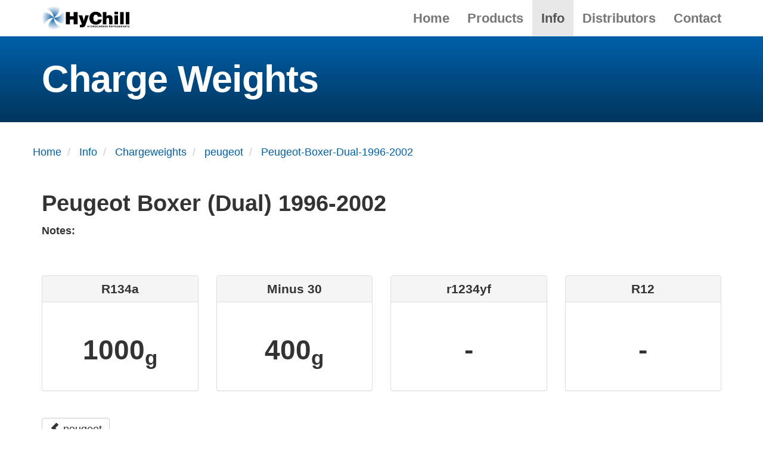

--- FILE ---
content_type: text/html; charset=UTF-8
request_url: https://hychill.com.au/info/chargeweights/peugeot/Peugeot-Boxer-Dual-1996-2002
body_size: 1985
content:
<!DOCTYPE html>
<html lang="en">

<head>
    <meta charset="utf-8">
    <meta name="viewport" content="width=device-width, initial-scale=1">
    <meta name="description" content="" />
    <meta name="robots" content="index, follow" />

    <title>HyChill - Peugeot-Boxer-Dual-1996-2002</title>

    <link href="https://hychill.com.au/assets/css/hychill.css" rel="stylesheet">    <!-- Matomo -->
<script>
    var _paq = window._paq = window._paq || [];
    /* tracker methods like "setCustomDimension" should be called before "trackPageView" */
    _paq.push(['trackPageView']);
    _paq.push(['enableLinkTracking']);
    (function() {
        var u="//analytics.hychill.com.au/matomo/";
        _paq.push(['setTrackerUrl', u+'matomo.php']);
        _paq.push(['setSiteId', '1']);
        var d=document, g=d.createElement('script'), s=d.getElementsByTagName('script')[0];
        g.async=true; g.src=u+'matomo.js'; s.parentNode.insertBefore(g,s);
    })();
</script>
<!-- End Matomo Code -->

    <link rel="icon" type="image/svg+xml" href="https://hychill.com.au/assets/svg/hychill-fav.svg">
</head>
<body>

<div id="wrap">

  <!-- Fixed navbar -->
<div class="navbar navbar-default navbar-fixed-top" role="navigation">
  <div class="container">

    <div class="navbar-header">
      <button type="button" class="navbar-toggle" data-toggle="collapse" data-target=".navbar-collapse">
        <span class="icon-bar"></span>
        <span class="icon-bar"></span>
        <span class="icon-bar"></span>
      </button>
      <a class="navbar-brand" href="https://hychill.com.au">
        <img height="40"
             src="https://hychill.com.au/assets/images/logo/hychill-duo-black.svg"
             alt="HyChill logo"></a>
    </div>

    <div class="navbar-collapse collapse">
      <ul class="nav navbar-nav navbar-right">
                              <li ><a
                href="https://hychill.com.au">Home</a></li>
                                        <li ><a
                href="https://hychill.com.au/products">Products</a></li>
                                        <li  class="active"><a
                href="https://hychill.com.au/info">Info</a></li>
                                        <li ><a
                href="https://hychill.com.au/distributors">Distributors</a></li>
                                        <li ><a
                href="https://hychill.com.au/contact">Contact</a></li>
                        </ul>
    </div>

  </div>
</div>

  <div class="content">


    <div class="strip strip-header-distributors">
      <div class="container">
        <div class="hytron">
          <h1>Charge Weights</h1>
        </div>
      </div>
    </div>

    <div class="container">

      <div class="row">
        <div class="hidden-xs">
<ol class="breadcrumb" itemscope itemtype="https://schema.org/BreadcrumbList">
  <li itemprop="itemListElement" itemscope itemtype="https://schema.org/ListItem" >
    <a href="https://hychill.com.au" itemprop="item"><span itemprop="name">Home</span></a>
    <meta itemprop="position" content="0" />
  </li>
  <li itemprop="itemListElement" itemscope itemtype="https://schema.org/ListItem" >
    <a href="https://hychill.com.au/info" itemprop="item"><span itemprop="name">Info</span></a>
    <meta itemprop="position" content="1" />
  </li>
  <li itemprop="itemListElement" itemscope itemtype="https://schema.org/ListItem" >
    <a href="https://hychill.com.au/info/chargeweights" itemprop="item"><span itemprop="name">Chargeweights</span></a>
    <meta itemprop="position" content="2" />
  </li>
  <li itemprop="itemListElement" itemscope itemtype="https://schema.org/ListItem" >
    <a href="https://hychill.com.au/info/chargeweights/peugeot" itemprop="item"><span itemprop="name">peugeot</span></a>
    <meta itemprop="position" content="3" />
  </li>
  <li itemprop="itemListElement" itemscope itemtype="https://schema.org/ListItem"  class="is-active">
    <a href="https://hychill.com.au/info/chargeweights/peugeot/Peugeot-Boxer-Dual-1996-2002" itemprop="item"><span itemprop="name">Peugeot-Boxer-Dual-1996-2002</span></a>
    <meta itemprop="position" content="4" />
  </li>
</ol>
</div>      </div>

      <div class="row">
        <div class="col-md-12">
          <h2>
            Peugeot Boxer (Dual) 1996-2002          </h2>

          <p><strong>Notes: </strong></p>
        </div>
      </div>

      <div class="row" style="margin-top: 50px">

        <div class="col-md-3">
          <div class="panel panel-default text-center">
            <div class="panel-heading">
              <h3 class="panel-title">R134a</h3>
            </div>
            <div class="panel-body">
              <h1>1000<sub>g</sub></h1>
            </div>
          </div>
        </div>

        <div class="col-md-3">
          <div class="panel panel-default text-center">
            <div class="panel-heading">
              <h3 class="panel-title">Minus 30</h3>
            </div>
            <div class="panel-body">
              <h1>400<sub>g</sub></h1>
            </div>
          </div>
        </div>

        <div class="col-md-3">
          <div class="panel panel-default text-center">
            <div class="panel-heading">
              <h3 class="panel-title">r1234yf</h3>
            </div>
            <div class="panel-body">
              <h1>-</h1>
            </div>
          </div>
        </div>

        <div class="col-md-3">
          <div class="panel panel-default text-center">
            <div class="panel-heading">
              <h3 class="panel-title">R12</h3>
            </div>
            <div class="panel-body">
              <h1>-</h1>
            </div>
          </div>
        </div>

      </div>

    </div>

    <div class="strip">
      <div class="container">
        <a class="btn btn-default" href="https://hychill.com.au/info/chargeweights/peugeot"><span class="glyphicon glyphicon-chevron-left"></span> peugeot</a>
      </div>
    </div>


  </div>
</div>

<footer>
  <div class="container">
    <div class="row">
      <div class="col-md-7 footer-title">
        <a href="https://hychill.com.au">
          <img width="230"
               src="https://hychill.com.au/assets/images/logo/hychill-duo-black.svg"
               alt="HyChill Logo">
        </a>
      </div>

      <div class="col-md-5">
        <div class="footer-banner" itemscope itemtype="http://schema.org/Organization">
          <h3 class="footer-title">For more information:</h3>
          <span title="Phone">Phone:</span> 1300 492 445 <small>(Australia)</small><br>
          <span title="Phone">Phone:</span> +61 3 9728 5055 <small>(International)</small><br>
          <a href="mailto:info@hychill.com">info@hychill.com</a><br><br>
          <span itemprop="name"><strong>HyChill Australia</strong></span><br>
          <address itemprop="address" itemscope itemtype="http://schema.org/PostalAddress">
            85a Canterbury Road, Kilsyth<br>
            Victoria, Australia 3137<br>
          </address>
        </div>
      </div>
    </div>
  </div>
</footer><script src="https://hychill.com.au/assets/js/jquery.min.js"></script><script src="https://hychill.com.au/assets/js/bootstrap.min.js"></script><script src="https://hychill.com.au/assets/js/modernizr.custom.21556.js"></script><script src="https://hychill.com.au/assets/js/jquery.matchHeight.js"></script>
<script type="text/javascript">
    if (!Modernizr.svg) {
        // wrap this in a closure to not expose any conflicts
        (function() {
            // grab all images. getElementsByTagName works with IE5.5 and up
            var imgs = document.getElementsByTagName('img'),endsWithDotSvg = /.*\.svg$/,i = 0,l = imgs.length;
            // quick for loop
            for(; i < l; ++i) {
                if(imgs[i].src.match(endsWithDotSvg)) {
                    // replace the png suffix with the svg one
                    imgs[i].src = imgs[i].src.slice(0, -3) + 'png';
                }
            }
        })();
    }
</script>


</body>
</html>


--- FILE ---
content_type: image/svg+xml
request_url: https://hychill.com.au/assets/images/logo/hychill-duo-black.svg
body_size: 43966
content:
<?xml version="1.0" encoding="utf-8"?>
<!-- Generator: Adobe Illustrator 15.1.0, SVG Export Plug-In . SVG Version: 6.00 Build 0)  -->
<!DOCTYPE svg PUBLIC "-//W3C//DTD SVG 1.1//EN" "http://www.w3.org/Graphics/SVG/1.1/DTD/svg11.dtd" [
	<!ENTITY ns_extend "http://ns.adobe.com/Extensibility/1.0/">
	<!ENTITY ns_ai "http://ns.adobe.com/AdobeIllustrator/10.0/">
	<!ENTITY ns_graphs "http://ns.adobe.com/Graphs/1.0/">
	<!ENTITY ns_vars "http://ns.adobe.com/Variables/1.0/">
	<!ENTITY ns_imrep "http://ns.adobe.com/ImageReplacement/1.0/">
	<!ENTITY ns_sfw "http://ns.adobe.com/SaveForWeb/1.0/">
	<!ENTITY ns_custom "http://ns.adobe.com/GenericCustomNamespace/1.0/">
	<!ENTITY ns_adobe_xpath "http://ns.adobe.com/XPath/1.0/">
]>
<svg version="1.1" id="Layer_1" xmlns:x="&ns_extend;" xmlns:i="&ns_ai;" xmlns:graph="&ns_graphs;"
	 xmlns="http://www.w3.org/2000/svg" xmlns:xlink="http://www.w3.org/1999/xlink" x="0px" y="0px" width="334.185px"
	 height="91.048px" viewBox="0 0 334.185 91.048" enable-background="new 0 0 334.185 91.048" xml:space="preserve">
<switch>
	<foreignObject requiredExtensions="&ns_ai;" x="0" y="0" width="1" height="1">
		<i:pgfRef  xlink:href="#adobe_illustrator_pgf">
		</i:pgfRef>
	</foreignObject>
	<g i:extraneous="self">
		<path d="M91.744,70.024v-46.75h15.352v15.752h14.398V23.275h15.351v46.75h-15.351V51.897h-14.398v18.127H91.744z M160.326,56.995
			l5.915-20.971h13l-10.92,31.774c-3.575,10.536-5.005,13.851-17.03,13.851c-2.47,0-4.94-0.26-5.98-0.26v-9.426
			c0.975,0,1.885,0.065,2.795,0.065c4.225,0,5.2-1.236,3.835-5.011l-11.18-30.994h13.585L160.326,56.995z M213.794,41.149
			c-0.455-4.853-3.511-7.637-8.32-7.637c-5.395,0-8.645,4.595-8.645,13.59c0,6.536,1.43,12.683,9.229,12.683
			c4.939,0,7.28-3.43,7.865-7.895h14.755c-1.364,12.068-10.01,19.371-22.36,19.371c-15.475,0-24.842-9.52-24.842-24.678
			c0-15.093,10.277-24.548,23.348-24.548c14.3,0,22.295,7.107,23.53,19.113H213.794z M232.786,23.275h13.5v17
			c2.73-3.445,5.785-5.265,10.324-5.25c8.957,0,13.176,5.248,13.176,14.599v20.401h-13.5V52.034c0-3.388-0.909-6.384-4.74-6.384
			c-4.156,0-5.26,2.671-5.26,7.032v17.343h-13.5V23.275z M277.016,70.024v-34h13.499v34H277.016z M277.016,22.027h13.499v9.62
			h-13.499V22.027z M298.66,70.024v-46.75h13.5v46.75H298.66z M320.304,70.024v-46.75h13.5v46.75H320.304z"/>
		<path d="M175.678,78.618v2.906h-1.344v-6.469h1.344v2.453h2.531v-2.453h1.344v6.469h-1.344v-2.906H175.678z M184.585,81.524
			h-1.344v-2.441l-2.232-4.027h1.594l1.338,2.811l1.274-2.811h1.53l-2.16,4.046V81.524z M189.558,76.165h1.29
			c0.573,0,1.478,0.153,1.478,2.07c0,1.067-0.367,2.18-1.459,2.18h-1.309V76.165z M188.233,81.524h2.794
			c2.125,0,2.674-1.996,2.674-3.389c0-1.229-0.449-3.08-2.619-3.08h-2.849V81.524z M196.732,77.901v-1.736h1.682
			c0.791,0,0.944,0.507,0.944,0.85c0,0.642-0.342,0.887-1.044,0.887H196.732z M195.406,81.524h1.326v-2.533h1.39
			c0.995,0,1.049,0.343,1.049,1.227c0,0.667,0.054,1,0.144,1.307h1.488v-0.172c-0.288-0.107-0.288-0.342-0.288-1.288
			c0-1.208-0.286-1.406-0.814-1.641c0.644-0.216,1.002-0.83,1.002-1.544c0-0.562-0.313-1.824-2.027-1.824h-3.269V81.524z
			 M203.462,78.29c0-1.814,1.027-2.266,1.758-2.266c0.729,0,1.758,0.451,1.758,2.266s-1.028,2.266-1.758,2.266
			C204.49,80.556,203.462,80.104,203.462,78.29z M202.119,78.29c0,3.038,2.245,3.406,3.102,3.406c0.855,0,3.102-0.368,3.102-3.406
			s-2.246-3.406-3.102-3.406C204.364,74.884,202.119,75.252,202.119,78.29z M214.188,77.172c-0.108-0.387-0.315-1.117-1.431-1.117
			c-0.648,0-1.603,0.433-1.603,2.263c0,1.163,0.459,2.208,1.603,2.208c0.747,0,1.269-0.424,1.431-1.217h1.35
			c-0.27,1.405-1.188,2.387-2.808,2.387c-1.719,0-2.95-1.161-2.95-3.396c0-2.264,1.304-3.415,2.968-3.415
			c1.936,0,2.719,1.333,2.79,2.287H214.188z M219.795,76.521h0.018l0.802,2.566h-1.647L219.795,76.521z M218.608,80.196h2.384
			l0.414,1.328h1.467l-2.276-6.469h-1.558l-2.303,6.469h1.422L218.608,80.196z M225.75,77.901v-1.736h1.682
			c0.791,0,0.944,0.507,0.944,0.85c0,0.642-0.342,0.887-1.043,0.887H225.75z M224.424,81.524h1.325v-2.533h1.389
			c0.996,0,1.05,0.343,1.05,1.227c0,0.667,0.054,1,0.144,1.307h1.488v-0.172c-0.288-0.107-0.288-0.342-0.288-1.288
			c0-1.208-0.286-1.406-0.815-1.641c0.645-0.216,1.003-0.83,1.003-1.544c0-0.562-0.313-1.824-2.027-1.824h-3.268V81.524z
			 M232.891,78.679h1.716c0.487,0,0.973,0.218,0.973,0.787c0,0.66-0.377,0.949-1.034,0.949h-1.654V78.679z M231.596,81.524h2.733
			c1.322,0,1.671-0.224,2.038-0.581c0.341-0.331,0.556-0.817,0.556-1.333c0-0.642-0.206-1.273-0.994-1.571
			c0.269-0.136,0.791-0.396,0.791-1.33c0-0.669-0.405-1.653-1.987-1.653h-3.137V81.524z M232.891,76.165h1.547
			c0.608,0,0.986,0.163,0.986,0.698c0,0.517-0.423,0.726-0.952,0.726h-1.581V76.165z M239.831,78.29
			c0-1.814,1.027-2.266,1.758-2.266c0.729,0,1.758,0.451,1.758,2.266s-1.028,2.266-1.758,2.266
			C240.858,80.556,239.831,80.104,239.831,78.29z M238.487,78.29c0,3.038,2.245,3.406,3.102,3.406s3.102-0.368,3.102-3.406
			s-2.245-3.406-3.102-3.406S238.487,75.252,238.487,78.29z M250.383,75.056h1.263v6.469h-1.352l-2.63-4.613h-0.019v4.613h-1.262
			v-6.469h1.424l2.558,4.505h0.018V75.056z M258.122,77.901v-1.736h1.682c0.792,0,0.944,0.507,0.944,0.85
			c0,0.642-0.342,0.887-1.043,0.887H258.122z M256.796,81.524h1.325v-2.533h1.39c0.996,0,1.049,0.343,1.049,1.227
			c0,0.667,0.055,1,0.144,1.307h1.488v-0.172c-0.288-0.107-0.288-0.342-0.288-1.288c0-1.208-0.286-1.406-0.814-1.641
			c0.644-0.216,1.002-0.83,1.002-1.544c0-0.562-0.312-1.824-2.027-1.824h-3.268V81.524z M268.723,76.196h-3.429v1.375h3.15v1.141
			h-3.15v1.672h3.582v1.141h-4.907v-6.469h4.754V76.196z M271.99,81.524h-1.344v-6.469h4.592v1.141h-3.248v1.469h2.844v1.141h-2.844
			V81.524z M278.146,77.901v-1.736h1.683c0.791,0,0.944,0.507,0.944,0.85c0,0.642-0.342,0.887-1.044,0.887H278.146z M276.821,81.524
			h1.325v-2.533h1.391c0.994,0,1.049,0.343,1.049,1.227c0,0.667,0.053,1,0.144,1.307h1.487v-0.172
			c-0.287-0.107-0.287-0.342-0.287-1.288c0-1.208-0.287-1.406-0.815-1.641c0.645-0.216,1.003-0.83,1.003-1.544
			c0-0.562-0.313-1.824-2.027-1.824h-3.269V81.524z M285.226,81.524h-1.343v-6.469h1.343V81.524z M290.203,78.042h2.699v3.482h-0.9
			l-0.135-0.807c-0.342,0.395-0.837,0.979-2.02,0.979c-1.563,0-2.975-1.113-2.975-3.385c0-1.774,0.979-3.437,3.165-3.428
			c1.983,0,2.763,1.281,2.835,2.179h-1.344c0-0.253-0.462-1.069-1.417-1.069c-0.969,0-1.864,0.671-1.864,2.337
			c0,1.767,0.969,2.226,1.891,2.226c0.298,0,1.288-0.117,1.566-1.424h-1.502V78.042z M299.602,76.196h-3.429v1.375h3.149v1.141
			h-3.149v1.672h3.581v1.141h-4.907v-6.469h4.755V76.196z M302.851,77.901v-1.736h1.682c0.792,0,0.944,0.507,0.944,0.85
			c0,0.642-0.342,0.887-1.043,0.887H302.851z M301.526,81.524h1.325v-2.533h1.39c0.995,0,1.049,0.343,1.049,1.227
			c0,0.667,0.054,1,0.144,1.307h1.488v-0.172c-0.288-0.107-0.288-0.342-0.288-1.288c0-1.208-0.287-1.406-0.815-1.641
			c0.645-0.216,1.003-0.83,1.003-1.544c0-0.562-0.313-1.824-2.027-1.824h-3.268V81.524z M311.243,76.521h0.019l0.801,2.566h-1.647
			L311.243,76.521z M310.054,80.196h2.385l0.415,1.328h1.467l-2.277-6.469h-1.557l-2.304,6.469h1.421L310.054,80.196z
			 M319.808,75.056h1.263v6.469h-1.352l-2.63-4.613h-0.019v4.613h-1.262v-6.469h1.424l2.558,4.505h0.018V75.056z M325.777,81.524
			h-1.344v-5.328h-1.953v-1.141h5.25v1.141h-1.953V81.524z M330.169,79.538c0.009,0.361,0.188,1.049,1.368,1.049
			c0.64,0,1.351-0.154,1.351-0.841c0-0.507-0.486-0.642-1.162-0.805l-0.69-0.163c-1.042-0.244-2.052-0.479-2.052-1.908
			c0-0.723,0.388-1.986,2.482-1.986c1.976,0,2.506,1.291,2.516,2.086h-1.297c-0.035-0.289-0.143-0.977-1.318-0.977
			c-0.511,0-1.12,0.189-1.12,0.778c0,0.506,0.412,0.614,0.682,0.678l1.564,0.389c0.882,0.218,1.692,0.579,1.692,1.745
			c0,1.943-1.98,2.113-2.548,2.113c-2.358,0-2.765-1.354-2.765-2.158H330.169z"/>
		<radialGradient id="SVGID_1_" cx="45.5249" cy="45.5239" r="45.5244" gradientUnits="userSpaceOnUse">
			<stop  offset="0" style="stop-color:#0058A2"/>
			<stop  offset="1" style="stop-color:#0058A2;stop-opacity:0"/>
		</radialGradient>
		<path fill="url(#SVGID_1_)" d="M46.098,44.856c-0.025,0-0.11,0.002-0.267,0.009c-0.176-3.041-2.416-26.381-29.223-34.505
			C30.994-1.496,51.301-3.346,67.58,5.688C68.799,9.792,71.009,24.99,46.098,44.856z M45.56,44.88
			C24.77,21.264,8.956,24.1,4.625,25.513C-3.011,41.09-1.095,59.858,9.66,73.58C18.152,47.549,41.677,45.104,45.56,44.88z
			 M45.814,45.199c20.404,24.235,35.86,22.373,40.172,21.208c7.998-15.462,6.419-34.266-4.017-48.176
			c-9.944,27.735-35.39,26.678-35.883,26.654c-0.084,0.071-0.16,0.141-0.244,0.211c0.003,0.062,0.004,0.102,0.004,0.102
			c-0.018-0.021-0.035-0.038-0.053-0.059C21.35,65.896,23.866,82.134,25.004,86.166c15.881,8.036,35.202,6.048,49.117-5.206
			C45.808,71.675,45.814,45.199,45.814,45.199z M46.098,44.856c-0.012,0.01-0.022,0.019-0.035,0.028c0,0,0.019,0.001,0.023,0.001
			c0.012-0.01,0.022-0.02,0.034-0.03C46.121,44.856,46.103,44.856,46.098,44.856z"/>
	</g>
</switch>
<i:pgf  id="adobe_illustrator_pgf">
	<![CDATA[
	eJzcfed66siy6H0B3gFsY5NRBuFEBhtsY4NzwAQZY6IFzMzaP86z3+pWFpIQ4Zwz937722twq1VV
XV1dSV3dfl+tHs10J20hSscIr8fvz4lCaz4RU17c6r0YDhezuYiaAndBL8nGCOiUuUg25Y4Pgjjr
T8Yp9IjED4vo7cDlRBh6s8Lfs6A3EITWRn8+FKD9+0/nuz8cRruLSbQ9bHUGsWn3K6ggBkj51hz6
sXEiESdpL5miCW/tCj1vjf9qzWb9/8BTkqOTNLRlJ4txtz/uZSf/QCPFeWk24WU4ysuwiJJy/06Y
mfvEeIpiUMcYn+A46E3GSCLBeBmGjxEUw8B7+UlnMRLG85o46QizWW4ynIizlAeGzTaL/aEAIxy1
5l4SjzdzQVLN7KI/7F4vRm0Bxk7zqJVu4vfuZ60eUIx/o+ZE82IELXVhPgeiZikvoUOYA15PRjI+
b6CWuW7cXBe8VJLz5h5yiEthrVWmzptFXFSe566eKzooMGIvEeO8BPxLcDYQCfw/0gVkPUMQaOl/
gdc7odfHUgLz9x6URy9OpqOWOJi55Dp6pyGMpkOYfzxXNBBM85zyX7kHsB8/BXlleZYivVEyEWO9
LE/GOIr1JikmxhIEK/XWJlL4qy/8nfJeT8aCNI8ZcV6XZIlhCEL6V3pytxgK4v24P0eUoyZemsmr
SVcYpryU+n5x2MITKLOPUP4ndWi0xJ4wBwGcDBdzvEKSCgYQlGrrjyBqCG6mwrgxecA0RpkkjI0A
zpJ0Av+AGeS4hJdMMLAgaGgASUeMZxhgLa8hxmQgQkgJD4KKYCrIEjCNNRC+G7Hf649TIBIJhiJ5
JBtskuUZST5LYr+riWeC8ialf/AIY0nd/3nl/9IggB/zuTCWBwWrInelE3MidlUH/IVxNzcZoUmZ
oQUMgjMGqRpOetIz9Td+Aq8vptJY8N9NmL+a2B8jmJ5r/CTZrA0X8KgkThbTi/HXxBOQNFdDbHWg
m/em/SN05qCF5AbtV33RnwuxVn8adAQEwxIFr/QQXsZ/Kv9d/XZe+AJtob0utRbGfwnDyVQHVm1p
jbvex5Y4XQ26NmyNW6IXt6uQq/2/4EkLeKTB1tpcAAVJmQLD8Cu4iwmBQwfdIxeIWvNv0DDCuDtT
YUt/GgmX2lbDq3eQ9InerLiYfXsbk8lQBWt8pEKXm3Er6v/vwFHDL4xvxhKDljHJHcyYQCH967BA
b3sM8PDfDD3XGg77PbE1/e53rBBYPFcxSc/WEaw/o/Zk2J+NNHnStdRa4rzfGQr1P7O5MHKChrjx
1R93QRCxdtOonYymyBHy1r9bUwHDnH8Xcc+6CpBtggbW69ho1EN6s2OdBi6JrW4flDd4J/fjcWsk
dL09uclLM0GPZSuYDsqb7XpePaQHbJmH8CBvBP5Def3NrIjaHb0UeACGz8t5E8jEwStgSJrrvJKd
ucFAQHcWjCexDg7dS4Alm1f5qHDK2XxZsdzxBV56gtyX+Z+hMPPEK+PJ32P8hzflCbyCwWkthvP3
oDd+DTPhjXji9T64VYLShfDeeBR3YQC/7jyK61DxaH7M0x/44xJ+/EDT317Ge+V9fSe8XWh9uvMg
N+Op64lLhubY440DWvgvJhBGpJG3coy11hCcBAETUWt77JxKRNLMs+Rq1jqrZ/Yfz7LfC++5cHuN
L1u4xQCmllXHqAxlnQmswmj0s7bEQtxhE0khCemRpEkQmP8jNwMgU6MNcJlWxY2G0KwFqyKu/A3C
hP7qd9BktMQ/0t9PV9VrcJXxH4H9rtwXxLE+F5FDFvhnNBxDhyj6BymLIMiov2n9/K/WcCF34L3x
C8BpeDz/M5WfxjOi2LKiYCTMW10gfHsCyM0I+Ksl9lvtIQr5Zv8GIv7Xafif5MKx1gflHbqiMJb7
mMRW1xE8H7HfXswRoRH8KLI8ltSshZQqWhL/wxPrekhGitE7q8kMHI5nzQ5OIBzbdNbRTP3PToMy
huXpwA9Sf7kbHsjh7N86ODSGiBtx3FAKhpPOQOiu5tN4Mhb+fSxSqLdYjy0RluE1HsCqsbX7OCFI
/vvGpx/Ff6cUrKEL/s2LxSWTjGOfff39v2YBZ8N+5/8L84cHUp8sxI6A8+v/yjEZSf6zksQozVOM
N34ntIb/Gjn/Y2ntVg+FIch/21D+sRrK3/3u/HvlcJIcQ8QYlv+XjUgmfnlU30K/973a0cbDoiie
/ZeNSyF/eWDtyRw8w6rwNZe+IawcIqzq7GTy7xna8gD+JXYWzNL/42Z2d7ZmR8Trcg+YdyyhrDPd
hwr0tatZnoj9/0zGZZ3cK5w2d22o3EYpP6kPSqp4v6SvX4LoFVuzuSBG/4K3JqK33Rq2xh35HUJZ
DqZXJov5sD8WvLO5OBkoQ1jVeS78IxMbkD6+6+RnkLkoLoZDJVMjf6WHp6ZlaQLdGfan3s4ERbb/
eEWhB+/MnN+YisJMEP8SvJO/BHGKskfKC6wdt3PCcJgDr0EmnmNZ2obZaJ3eqQ6/eakZpL0uDMut
OYy3Oum0hsiFnuHnVitD7QtIBfEir++pf9xA2QqEVXrEJvkk6UBpVl2mtK2kobGj785yPyrBJWwg
FoeTiagO3hYg7nbz9TUTFMHlKGT6baksiYKynOwXBFaQ01anP//jklJt8AybTNgRgLvqKUjaknCH
1mLhn7m6fh36InINXVewSz8ywoZUtAPAuQfCir7BCg/9Wb/dHwLI+rw1F5zfwhTYv4Zy35j22qSP
Ph40lyHUQcDl3okESXqTJL/yHUTrQ2vcn32DesDdnKnEmyAkE3kx7gr/FPvibM1X6kJnMpbFF5OY
ZBhXdGLmZLGh1lHqGgRiJqgJ86sJfg3sjclU936CZwE1TXKu30fLXC+QSS7hbp6w1FtNFGOrThHS
YqsjZMY9RSxc8wqjs+Y3Y7/c0J4SoC7fn8010+aayRpOI5cJb5QliJVvC2B64A+8jNZjFEZs4pSt
MKtErrW48WuaKkwytDvB0dCZJcdeleF3XCtp3FuneZHVZZ36qqaHVL0c3tsS5+1JS+yCjzCciEZP
CT2fi63xbNoCh63zx9sDWN6Zaux07gzvnbam4DzM+qPFEK9WxW6qo0Wdbhbz6WLuvcP+VP8/uKNX
21Gl+BmGd66E2feKN/R+FelVnERvH3rBBHvbaMMJ3ijk0HkwnnQG4IjBIPHeF+yFvV4J3f5ipEP4
rnPJMAD10xne2uQtqn5UDflRc6+W+zO7O8pkAedlxicUznen/ZiJ2tawb3bcZtPJ3NRr1JoNZM5z
ChOnrW5XdYUyF97MYj5RGSrTxlIMlbQVCy8FrmPXZc+ezhlY1betLiy99Fp0JTUCVvbsWa8Jy74a
AYoCQLscM6LQyuDVI3Mc7U5Vwah7O/H+Vc33Iw2CVVPc6AY49d5Ctz9vSUrHiM5KhqqtcW/R6gne
2mSqiKI+A2mSI7QNRhoVSoCDl9OB8EmRUU38kgRJxRi0aTNJ0skYk2CXFLvO4BupBMMwHbb+XLXE
gWmsFzMFu/zB+1qfKZD1XOZO1uTKJlF126hGAJiBxuROQi5p1Mmsr5p9Sgap7DtVdpm6BkCawlGF
akOgAMA6E7ErdJfXqzd+PZkbHicSCU20SMp7OWl7b6bohZm3vqwjl5ya78nf5X7XLDtL3catqYX6
WCZHXe5xLXCOI+mq5YtNKZwoipMRjPvviTiQnANHLWcSJCuwsrJD5horO8PcY85YvXU1AVX7DbQI
+cnfY+mra6U/7hpFzvQmhd5siK3p1GzFrDrmhdm8P5a9xmG/I89wYOWw8NvyjpQ/2nAolnMYUAlE
CG1j1mbdJSLJHObAqe4bjJkVJud8gRMzwMsZd0HUV/P3fibg7SIwGNVcuhyKjuMa2zZjw0UXVGH/
qy/IVnEV69FOOBA/lA7RxMhJANFLVqLnPMt4y7hxmp2Q4O5rCLi0oMAqPwpt5I67GAaSBfBvGt+L
UXvc6g9nq9/JDgWhW+2PB6YkhH1fiEVkh8JxsKMpzL3JwK0ADcGC3DVGsU69G2J/hEzPoy6b58x6
SSBA163ufKNkuVbPjkLHzO0I7zR6neCCvjGCdRaqbEt0TYFez2vpTavu9UUbmYgJGFK0ilfTguoO
0B5VF1ItKa6GLpRwnBcGK5RJB4/ABSFo9gQRsVCXy3VQc5iLoG7+knKoegvh9FpNnHzB8r8Yd4YL
83traTqUpMS1SAicTls2vsGIelFtwvxb8HYlf8o7kysuvH9/C2PvrPUXgt4a6wu5vAiQtzVDzfJm
73xRDW1iXtDrCCT8awT2Z7Lwgl839kJMJSDlC5ARaglcr9Ufe/sGRBEvIFNfHcP0eCGWABAdwduf
o84tL/iJKIwCSw3skeK12aLzjci7GIOZ6PfGGhgJ2xhkeAHUTb409P2ZdzEeoJ2wMdcWqCP2p7o4
0mEubSbChSisTPK7eM8+Ka+6lA5vO3yNWGX1dKbydtHSlDVF2eC1sJe42i3TnqjBEeu0OI3vmgN3
2lElWTmKDskCIwhXiYP1nGbVYDmxWYn7Mh1x0m7NpUqtTbDduTV2WJlZz6su/WLmjqtUzEp/yNL3
cpYmk2O0njiZXjbTy7iSJkuiGUe86GV7mtebWM2lciNHOu1bkFR0rjWVUgl9ReUEXvXGQFcv4KA2
O5PhUOgY/XWIiwG1FMvl1OdLabN66y/hCjD0gRVKHK1QopkfCUzsZ9KeSFGxMXNmDJh1WbJsXwlx
M/XcxUWSzQtoDOghc35z+Bo+eTw9Om49RS7pw5toNi2WRt+p3th3WfRFAke5fis2O+DuywVuP5W+
L51dMeep6tvRVVpcdBLFAnWV9JMMs08Qs/xPvhchDtLHH7FQ+iQynaVnFSru8aePqz5R6XQ5z/bK
t9X0CSPUc/3Ts04+FjvqLaGqdp8BXyJf9KcSL6V5/uc9y7xEI5nRpDoDhs2/w2fc/qKYZw4esz/D
o0ePP/9FXLYtgR0k+K/Ew+3rW6aRiz3YI9X3S72nTwbF93RqFhuF8xH/ohgodb88fsys4ifYu/zX
+2MiO0wPn1Jf2e957jvxQhrY8XmY75DV3/TJ+dGjBAdInuU+eh8T+HX4m7/oXviy0eTPQaYe3R9L
NDy1uguPn/8JhDuFDnsbyH0zzeOTjJ8+DGevI5/hdO7ovpgTFqGzh8v97+NOpzVAv/rhwlf1W8JM
EvFWQuwffKb6H5fd7NB/fhQVw2+LTLV++IvoD6aPL79pj587fnhPZ8ado1H49Oo4nhi9nfYTifjs
i86InQsyPEiRKsRO/nL2AGxLHAmJR5ropvq5eAvml7w6DUQjQnaYqI2kETxX/encxcn+YyHCszOY
l4tXbv8skZt8hE8euq8pqr3/jsGejf0woDMutI+m5JV75G7HiE9n2UGQi8qi+dCtEuT7/lU+3jo5
LPrCLyLCwqEHHxgK7uLxE+29Cwb/Dp8VT+RfJ4+FitQ9Fyl8SsCoZ+oCRPeJCJ+dFQ==
	]]>
	<![CDATA[
	IlT+vHcqw3k8PTnu/lx/4JlUCQZ4N1lWxgKdspcqAe8aAWTg9A51Ehjcxvqy+SZmNThR5wz3wv10
Mo38Tzj/Fa/8Flqto4Ms176/5Wv+p/vMTS5by3/V+7/p3/dUz+PPMs+NpsTMF677UmiS4Ycs85S5
KeZ/Hpu5/g8XP/4a+XvF3FeIBAaefSYSd92Jhi9Z/x1VMjfVUKWYD3YrEm8URkuyD7M/n8Zuw+cP
rV9pQGdcspU+bsz3Mo3L+WJ5aCbO6vigTMST6FNA1WHl3OTmHn/hpevvUZ8n53mi+JamsQicfJ4U
8yAdoUg4O+E/zHNl5Kx+YpWJkCTn/Hu2wFyCsej5dFktZZqXJJaYk/D0+LMY+KrEMsRJ44UKHnyc
SIQY2cEt7nihGDicBnPf3N2gEK7GipqkwgJ4niANUy90kYSmYVGNDmFo+8Fc77swSxx37u8yiRfq
0TwHtfLwwQB7r1SIRtq81ZTwA6GS8/gzjatuGDTMGZ/PVp8HVtTinrp+pefEFyyaAkVQJeZqWXLm
tWKwNjwu5tkXKnxW+ox6/Nq4YFSdr2IhzyayXPTmASucGFl+iGCk+fjnNJT9mXdH2eH4YZJpfD8d
AIhKWAUwLUQm11TxMJp4zdx9fR/Ba++HWS5c/Za0ZTD/dVTmgNrJt6QFCw9PZUWFA4LKe4Mupnun
T0jBf+bbzPdj5t7fmRn7HWbuGq/D5M8weoI1mmYIAIv2fHJJnGQHgWm/eFIiAzrd/nIXaul5ArZE
p6xJor0oBE5/HzVLY3oKkhyYJ3pAnlBfep78DB9fzL5AY3f22Sy5GL5m6p+XOfkpn/lMn5RzMejy
+QBaoHqYJV8WzUx90WC0p7gz6DFoGKXFTupQmi39+ow/n5zf5MaJRKW1T1zOX9NEJTAqwD/dLFEh
uxnp1+XzKQ+/ns6grZXWt5G9LH4DsOh7tuQXK4FeTnnxB34F+Zr0jvy2gkCCIwGbFqHf+R38+slL
XeTOUwmLSh7qpIeDsYzyZhA64tU3LgfdvEyNRBIiDkMBGhAWaZgYIiIqmK1LbTIwPCqMBb1tZpFK
shlp9UTmTRAVusLv13Pd25fzmxPodH8O/7xm9KzE6AMfaYWLJ7c6Fkj8fDm6VqB8ZDTOAhbjRFlP
7boTYZoGFQvlKynMAkLl7q9nCp8M7JD6aX9K8oIlB2FepsFmLG6mBI9A+qVAlJ8a/kRigebFRjAc
xOLFV9WPShOVZWbhBwiLFbOksWJOKOzQjRl1tmQqlg3dmGUGqhwzjxrekfGpIIzU6BapNNzXMwNS
BE9C+nSG14s2W8ZZlXiHIErdgRNWS0VekOg1tAD0QopR/Ujzgp6vy+qV8oJZ/iQNTZMxdeK1d6Rl
2MttJIZ4SuThYo7hlYxwB7kb5RceEBqGNNKjN6PrF8o0HirjYvpIaICn/0XpDQafGYOt7FWLn1fP
qaIvFAMrRgjtVFKx9tED8Fzyg/Tj/n0v1/9opgudwe+hZMp07gQ7r9mHM3q3I/yIwxmIxYwBDSY0
34sGzyXXr3YRfNNsnCHaIvbTD0cBPve9uHvJVyq/Wf2Ask0hczfO36TrH2IbPNhhekQasYRx7JC6
JobNk+hncWJ+Gt8LvkIQ+jAtdCKNeJaLUFFd3Ehm2728ECqUNd8KeUqXC15jjOyFvSVvdKGb3omA
0BTFtvywOPmS3LMlAE8MvBadxK/u3jKILvCUwFtnX7YJTlyEJshT2jI4cRGayF6fKqFRNDQpZDbE
vh8DLUJJDmNiWZ6De/9A9o+eLrPYjdX4pIH6/yuywIG0Ek+V3/KVLHcECILt7G36NZS99b/PsTtM
XJbIhAWf9LEIFvszrhLLX/wkWhrbILJAjJPZnxmXEw/DaiNzc18BcYfVKQmnRohdUCHx84zjQuoC
KGWHXO8Ve/8ev+b/LxMq3ORLA78Ay+v2BCU1OvArMi9N99o8Hz5mro1gqzZBysmRpGFKmfowHYa3
e79k5+78hkrf+3g5Um2EBGDWgFkR9FMvg/3c95svBQQ3m8rsv8dguDFY+9nBVRgCkdoXoy6QFAoM
PrID6tSnPVCFnUh1R0MCTdOlIUbmssWTwltMhZIofryH9ouF8QJWJeXnR0lJsiIH8ddkolO9zN7W
0jUq+Dy6lgldPPszt9f1BxRrKw8ef2iZx5NDIjFYtGtEdRoblmY3gmjCLK9KE+5dY/b4VZEspkXx
+55JXT2eYwTHxPnxJ4rucsQXn7vQwb6ZZstZZpElyMj9zGeYg9ePDH9ciaoPGsxvrJ/BsVghkhb3
LsvFUDDCgLp6hPgm0h2DdborFptB3zcaKZ0+aX+M04+34cPUd7jeB+PH/2A512nnpQRGOZq/FEOf
kowtS4yvcCb1VNevAZi71UtxmUNsAVEeZtX6pbWko/Pq1RGCVi+EgpOvXH/W51BWIfoK/kPhN2eC
6CLK14G99YHlVlYvTZZylSHukiKTvmtY+8Hn2jxTeSa70jSeVq67+e6IjyjCF9iDOP2cyOfK+5Ix
ik58ZzEpESBlzx5P2ZTweSjIfCrX4tlh7I4EoPUxdjs8fgnj9X3yvdD88L8C8T1f+jf7EVAt1rcq
d6B1uQM/cIK/QDanV2jHX/pGHwZr7Fccu8v2utoDTynxeDWtG2231DNxQheEwsdNuwm+yTFSOF/B
QidMvGWYAH8L6u8xKfkCMnp6P31yfn+Yvxj1X7Psw1Mscxuq9TJ3jXAR1ou/9J7IDsiuqHdVJINy
Gs9fvFZDyNm4w11AO5/UrYhPNg4P6sXm/uFz/gv4lR0mDyL5y0AwgJ0bde1jT6LnH4BM8HvHXwf1
bwukDBjRu1khHOK+9OYNzdW0mf1IPxzM5yrmKkxxz8fNq0WI+LJsIxY1PDryERevpRMZhGpfcYb2
6ufrK9U/ur0Cly6SKeafyyGroRn6sWGP//h98vrm1OkhlLjuHN+YuhwLH8EBzqOlrnvH/UJk8kKC
ZmTJTJ0tvpdG89AR6vejaJglKdqfgS25+pYcmXPuqZS7zj2cm2RD/noh+l7Bbf69g0lO/+q8QxkU
EQP2Pk49fvwBxGIOYrA+Kxx3Wvwtn+SHVVZzguVJ/Nj35b/qn5Ncf++ABcFmbjLjs4uJlQyheUFC
dzPpTPmrrziZuUkVKunj7FTvecuUnQTSYpRfIJ2cziTeu9f5L/4zXngR5ocmfvI/4lED7P7Hc2by
fRMCjhmFRXWX8J9vGvFA1PmFTkrOTjnaSkD4QabQyCT4O+w2NvNftzOwyJKqkKkt7xdzmfdeMZfu
3ZUPTsmLDB8fZKy7ZEI/6YfGRat4kp/rqAFNvL+XTj0KvXRyKjZxXnIZS4EKhvBcgRTVvt2OVHLz
jFBOSsOrUfgsUSqDffl9OX5WJ4oGRVmYoTT9LUjHz2H64aux0ME+4y4X+dhdN5pOXf8MdM45/NPg
9orjnPzpRV2uvxmqCrM/AutnYP/RMP4tfHwqrBYYPTvKN4t8+WM2y0faxcJJ8MB/D7L4/Jsd3Zyx
y/Jyuwfma/CCPKVjMgB6jvGDq9aI578aIgR7xNdItwIvZu+fJX/RV0mL+x/z/NdEjFkILA9WsxdE
33aeirmvc1pbPnL8gpyDBErESi5W8eDpp09Q7OA7XzrzC+Bi8JyUg+08vMxUsMfFwEX3EQWXb0hH
POWFkw8UKizCWgCofOWhQ4FgkhWPH8ErKv1kbsgsDWH2+SB9cjbd169FxQ2CX924jovELPLCnd0z
hQwbrdwiRUEuY8GdMKEfRaphaZP2itVxocOOAXM0FrRg1lEmUb8qwhw81zKTzFfAGgtwvpK0AxEA
74nopa7CNFjSxqHP1Uo1iL00L3aCrybfiTks4sY4Q1DnxVsQqk+i0HkW2Xy6PP1VOkcmyKHjJEEq
PaeH+MOh7F2ETy9fLnXcAavznh0m0gc4lJA/ZHLo40IitED64i4V/ToR1ZHqUxBX5SCRHQ6nn6YA
XpMxndluF9rEyZHeg5chctKDzLAloK8S++hjDZG5m1Tn+cjNb1fxlAYLlWq9fcFYDgudPe4dIhmf
WCwk78pmZ+O3fFfFgfLx1+jwEML2H07zhSw8gCvQ2IUYnmzA4uBTHD8WwjdHYWDgR9Sp39kVLMPK
AWAuxqwwe/wq7sf0ybAY1PvgZmB1+3WHlvBv7rrAf2KDEj6bvfCacgRtiYZ0GrgNPqMI5Tre30+d
yA6t0qnYHMY50JHcMJ146hUyydJsjj59R4uBy+hDjrwfzY6F1OEIxnwX1GM++x1hLxLp5POOYNSW
i0yyPe3pTAJWuC+3rTL4ehPi+GshiGbVOwnl47o31A/DWGg8fu6X5Ovgb9eLxXQPhLy+aHRXyy+H
g17MBxQHXIH4PFLgj5xcZeqRNMxLLzTWY8HCWegs9pqZZDS2hxxCziReYI7GQpYZdLvcw/37QzJx
nivnvl+7eyjC2kuf3NIf+UrlZE/9WGx+DfyxYuuwkD5+vwe3M3EbJqjIbwe0/MsAbO7XNHM3ZB8N
Srj1lJ4Fn/bylUsaxH4/O7VSqMpX+9pLotFcoINP6/u503yP5fZOIou3Pnf2GypAFBT6LZ4UO7I0
qvpJVU2KTpL12EwOKmqH4dN0Yi+P9w4AIe+5RL07OQFvfHrwEdWSm6lut9NIUa1QLTuMko3S08vT
GOZlntWyeVKX64/2ovj5vvhGuy2OcGwUHUcaDJ4I/WQT6OBGaTa+4tFHmPj7QGbc7s1U3WaA+EGN
sA3U7bEwgH0A5/VjAQx89oNau11oTyUZe8w07hMNjXf8IP1ThZGPHg0pS8Tlz0cwUVNiliFOrqe6
nChmVvbopJEP9eOdk8hzJZtJRi4QvMM+jAWvVdUhsuO8Mjmyh1cAZyrbydxUyuhzae8Z8YEykHS7
B8ZBeD1uPU5+IHqNF378xQI/6Rc+nr7vQeFEny26f3L3N68/soapFt9sYReD8+NJocMF2exVMNhP
jC9uwygSN2ejb8HuXxWPQJwPXgrR52QvyzzSUd3s9z8ivUwjPwtxv5XW+SnExgEIrk5IIz4VSugU
1ks7NTjNv/ef93WCpsLBYT3YnJEdCPo2953uRvMXw9yjyeQT1O3bfjFQySZhXmovkYlu/IY8OKdq
hj6KP9lCu1FgNc1owPyCHIdyFyeslQzJC49zKihGpomuMeeSKrQ+fyKZ8bmvVvwMvFNoMbzlL31f
hEaeArv5cXxxU77jUk/3bRiLUJRdRBA1WVtcEj2YfXDzgoDgTZ+r51L77662FrF8M1y4CvOw6sIR
WEONWaFzVgZQ94fTA/6+8HrA9x4hRgbKyigvH/vINL47c0Tjf50p1ZemfW95fI6pqXqQ944n2ukb
aFc12iuMqtmEpW2duH6wUKt7q2gjMjojGx03j2sOl7bK6ksO0Ss3Swd8LINVDj3GYKUdtSaw+io4
6R1pT2n8QdqgnLU7LkUmQt5D3dDXMtn0qZv2WZu65dC26py8rfpOv63aTSEvguBQvQ==
	]]>
	<![CDATA[
	q+Me5c1cLDHPOCe4i4spYZdeWo/h+BWX/JbIdmS3oYstt3GvbZiNAbitlF4udbTaNvszacfwdLSG
w5ZxT6rVvl7UHe2AXar/N3cSBVQlIiDkoqtSD/SSQoDYGvccduajrrNBf9qGCRs4d1OGJvXSmLnU
r9UTdFiP1WJkpEhA8aCCHa92AM4KRhvOHl9zL7HVSGbzYUwua5lKRTuuWIpek/uP3dYW4nem3RE8
Ho5dEzXtugYuHamrvmElP9OpKHdz7iNjl2vmeTZGUVYbylFX3QF1Sca2l/64N8sCANSpjzaxx4bq
ZvQVHedK8YMzgVJnUcPvQKbUt60vRc4wzpxHr2nTaUlyx8Qn+04r2SSBmujOYnIAZuq2NNO4Fz5O
w1njdHGJlO4MDcpJJ7TlwzqdIOKOuMbJRb/WrN2fj5SicxfKzjAdy6MeijG0CJ17dHAx3hwdaOEw
FtRTdYvwVWMOfcVubCIiQ9pyLq1GHb/Aln1PxP/IAm7TayqfJ+AkCRhrL+YoenKfv3RVmda9ZuhY
KAXWyn5/OY9x1pkOnUrbpD6dsflQKHOfua423H58MEvD1nQ1H+R+DrRPe6NBTBijg9ucVC3qNUO3
K7iSW9xdUs3asnDzDgj8HN1757yQpBUkmk+psSlzxoDBBiCny6i3rIfZdi6LlcYmqsXVdl2Qq9B3
rN/F3UTd9RyrkKLirLZzdbI2AtCXK62PofNcN6RVfcVVBtDQW2+CLGu5cHd8952R6hUiAx7gLNYa
jyeaq70MG3dSqjtnDupP6rgYd1Z0MSwWq6X+z1RVuNjFt4en9dQdNWFZKAc9e2aBt67uhJ6iuadl
2St0NBe3WsyMxDtnzkEnMM3GfjalkajrdwucfcEZ3pDs4DMPHDsB7+b42H3HPmoxomO/sdBraScS
2XRq49o5eYA2hENAM7QH8jWex2aLtpMVQF26w6n4NdEyB7bdNNvvYmGtuQ51i9xFb1V9rH/eDUii
s5cDHSbT7mJFh9kqCJ2J86IFN8XBOI9iytGtndGfgb3vCB1RLKUeeRG4j9Vj3kehDeE8xMNd71ug
/nhTewt6/6JWxH0Ipc6xtPQrRjr/zzpwxVprVaCkG95k/i2I9hiNun0xE5SjJLSDhHVBcUZ5URcW
67MmrHY6V63/jzCsCeKX0DEtj/pDCZ2csXz8hPwAHWFrUUoLT1EeRrrzzvJF6VSO+fLhdfAcl9ri
c3GnLZ2OVJ/Xel9W+KQLWZewFUZtoStlkpZBoSPjKhB9S08Y7S18oZU2bB0/8o38MvYnJa6gtY41
Uej0Z0vRDiJpDIKnDv14OT+hXU9mvNAKTa900RVir/LMg2ur9S2WRcbhM/YzET5/aMeJePgqEj7/
ntPoF8Wc3KZo9cGt+gs/OKbPG/Ns/osvDcr7d6cttNfhTH1KhU/vuG9fkC6f+qLxozuP3xc+G5z4
/AJZ8UW+f+roz2KMrvLw43TqZ2b0wS3GzJzffJ4R5c/Lc0RXUvoMLojZRSF8VX3MVy58deVpfhCL
z9gyO2wXfvMvRbYMjCizKX/+PPz9mv28puqJSvo8An92otD9cgQv1nIYC+vLBafySE+fGYnk7GR2
Lf2SR1qdiSKT7xPxp0FC6+LxayMU31qvDAwjuQiflXyHzIyaXSmUJUvU4vmzDX+WhkT38DmvB3s8
exLfg/krIs7UA/qBN4UcvBl+ASx7VCoEL5JjRO2NDun7PZe3Rcre0gPRDumn+P47v9eQ4hJzDW2u
zd21opQl0lnykbRDWmZ4f2ZgjfRk79Djnx0dTKZWYxUXn7GDQPvg7s0KafiEqtqNlNvff3i5ZjWk
IMn6eXt+IYpZ7saSwXvFn+TBmD6uWSElil+dsi1Sj/+QYp4L1mNlnrtEqSQ+W89q8feeyjXafniN
mSzN6dEoJSOtHR3BvBhnlRYf4t8YKRnKtAvGWX0V3/MPNYQ0uCxKzDszj91HrZB6/OL7tHypoTUh
5a6J4307pB3xI0k+WSO9LoT2f7nFFUbq8ZvQzvan2aId0vI5NSZfrJEywefw8fD+2gopjGXxeRoM
pR9DLauxEkW+cGaDlNs/qD+IxzZIn9+J4nv5DiNFMmYWpdmxfxB/qFsiLUUW17ZIj4Re+sYKKYxF
PPHFxdm0doDQhpYYfFsMnSfSPsTgxNSMtJrIPstIn6MBE1KuXh08YKQeP1l4GxQNY31JE9XXAmuJ
dK/8O0sM9m85S6RXIbFvhdTjx2jTg2YuI411CelrkKinhJk10kr0rdIVInNLpPXm+TFGiqzY8liv
38qXWTukOeLh6ClpjbS6v6j32t2kCSnaSIXQPlTJiS2D70vx0tAOaYV4mNJpG6TnwYePx8+Mx285
1sfzdsgWabOZmT/aIH1jiPebRtCEFLBIaK9vej9P+ZOQJdL3eezWFumoFj58skNaJJq3vyeAxXKs
N+mg+JqZ5SyRFn6inA3SZNn3eE1UJaStvXkJI0VYJFvjOxcXj68MQhpeWjQ3+8fBj8WoCUhPRTPS
z9DdgYx0wIcMSNnvQ+LqmsWeUmlIHZ0FygYD54uJs97lPkIaXVYP1ZjvbZ8rAtL0bMmmvk14Cel5
oBDBSDEWmcG+TPHmSEL6Pk9dGlXhffi4fHqJkMaXbeo9GU1UD38AaXFhRir2z0GPyWhTtzHjWMv3
Wf/hCUZKn99Xq4aR7r/O2PYrtjTEstLnD/ee5rcXgJQKLnkXophpj+/DfvpEe65/mk0ePd9X3y4t
ny5avhPi4i08t3qKNH/r6IxszWr7Vs9hDooRnz97kEdPLdRae8wligckerokNHvl7yk3PuJovCqt
no/FxM17mbV5Op8nybOXhPXTi0Nf+uaxcKs9Nfhjexfz48rF5f7M+u0K8V4Nh9mFzVOueZ0+WxxZ
PQV/bK9S+aqlEg9Ry7eT1y9kMHD++o6eRpY1FXGgzuSyxFe5w/vWa+FM4pjF85PAQ+7kMW3zNBt6
PBD7WZun5UgzxzXetKdGjl1lij+nQTpo/fb13ffPrFkI2zx9+hnRszhl9RRx7Hr0O4kOhKT128/v
NcV3tnj6HnpVpXv5afP3AWtDO461nqjTvUiiaP1UeLouzvduBOunX8T799HPxZ4Nx/yPt92HgO/6
3OptUTxt3tLp20AAPY0tP6WyFze32RF6alZCyIfJNEcz3/tRXnt+Ng2eTHURGFIzZ3z54AfrHyk+
y0VDd6CTqgm70FMOLkOVYxLiykj+7tEXefio+yLNbsMXeA0u0K8aijBzvmilyerit7PTyQCoqacx
Pg1z/Co5PoJQ8GmB9HkAlOPXiYoUfP54/7QdBC9trzBL1uJG3SfuUUentajk2qI4R6dwz/bpIxx6
YjOC4pyBpm71SJngG9bJerQ6pHvFj6gtUhzn2CAF1xbinKbeHzOgff5wQFrysfZIUZyjIqUNSJMQ
iSP//01BWxoaGfyuR8rUD/TsvU3f6ZB2Dw/3NaTY+9eQIltpYDDy/qfWSJnnZ3uke8UeYYsUViXy
/23Gyu0j779th7TlgLREpAz+mBEt9ilskSKf4t6OvRFbpEiPFS8OTbNKRsBfwOjxL3kirhddV/1u
9gVTP4gsrHru3Zz6XEAUF82BX6ct0JgNWSF54cqeErwdCehyN/Arh3y4C8wYZULVFV+6uQMeX0Xk
f86JCy1YR9y+ZWZM5M7g85/VDkHFHb3mZCpad1kgNDU5mwa6DbNqAvTZ+LeQ96N/9lUEIT0CZS0C
Na95MpT9KUp+Mm3IPoHaOzsr+HX/gGbUPOZbOWemda4d/ipd5OFqBBOXrN+PDuSA/yBxMAQLMmU3
6gjy4bM2XdYxUMf50n0N/jxE4cMiZEWSloeRiJo5E4XKESL4H4mfUs7FlA6UWF5daCzHPr8l0/E/
d/q42mJ852Slump88A+KklpPeecZpM8fGler5i9yJcuLFNMYxoex4BEeh5yZ5X7+SvWxST6VvKUt
sxyAPbgWdn3EZ8Us4uvo92lDydI4K63KCdk6OCpvw3mV73Ervsvzsi7n27O1NIOcU7JSPkByZGxW
PYW33FSPQB29o+qRsnDG2fgokIX3WUkFQVszsFQ5lJ0yC94V3m7mxlW5RA/W7RH0z6s+bbrEuwKK
gis2attmVQZtBO2jQB8cV6rbDA3nx972V7P6UFpDdoQQQqt5bzsqj18ZV/AQj8patz9HpthQbDgg
RcMU3vIxg6Sry9Ag54RQix0afXX9NJ2V3n6t2IJLmddgzFcq8GJnpW9VodGsdNhBkomvXOx1fWDW
q65NTZA/Zlx3rb2q5ajXNfmtotqFlnTy8lxGChHpH3mupI8Uy2LRpvdcTKds92UtiBPRFiu5tXdF
2gKLf0/Cp8t0pX7t7H6b+qWyL/yltcBGsgELL8xpSgbJKZ4QNXoFouDte9FR17pVPSXElqI2Zrwq
NcO02mfUzW+3ZNSqy2ZJ4aLHv2p+B8nF1t6TvPaB+LbPmVlofPGVJPF7DrZSo8eFSwf4vvftSEpr
a1abPxwl2czgCpeuuThyO38e/yqXzu36HCRF1VSZQXn8GwDrHrUKa9GlastlYEaDstUgka10J/Mu
gNl6dZtwTNO1O+CYUaOtOUg5r6XmYajs03PUGLiW0VIpbO0dh8/mZ5LewOtlZShhvQ56Zbfutcdv
5yuUzZH4xquyVwaOvS+ylTUCZel7rAV3zv22WlW2lS644z7sW+aN5Cmh6a6N3AYLdjM9s1UKHr8L
UhRC3Id4JkKkSFwiZZUWcEOI0bdUCDH7lit4smrZmyLDNh1UfRijico+NZn1YnLps6Rhk5Ei+yn8
kfvO4CmdB/Lz9RDYJDUuUIBbsvVhrNSHzQKBMMzSxluRJH8VdSBqFwoANAxf+rnYkQKA8R2uG+/b
ju88dXu1hsZW9sNYEJWf2/oK1lJr48lT77Nv0mOv4tYUqtLz1FYzePwWgY9dTP5zQXyRe89rMQtD
8fitmLXmEndgFruGrVxmlnGJn87xEtfTSl7qnHh5vWyW17s0LXGbDEnwUM6QWAsaWTlwDhrd+u/g
Jx+kUKJgVVDsIiV7afbf1aHhta8fnOPQAhumN3TZ0csls7xB3md0SQizwaNpQPI3izUGdLlYP0e3
ZMXoA/6X2ZAxBrY0xRW5PpMqCNtzxyFfo1cFmh7T5xpMzjTai0wYXemK2ZW2Q6CtfRtnGhT8/ra8
q2AzaFj7Znpce8LTitEMmiXCs4YhTN3uYL1UzDbQTis5yHnq1mc0frTRt3SXsqXP7/30+gMy7FCV
ZefZRY7dUQFMKyZrp7cvazHGaOhsFIBi6NDsK96sBXcSLrjjwpfFvmUwEDbu34BRPdXXWncOISyo
YHNWYYMkPkq+R53H7HFt7xCwuBvxssi2LulkBIzYVq/kgJ/phRud7CireNbcmzzjFyszHGMguSk1
z1OPfxdwrL9UaFA8LuE0xXVy/2a7p9l9DMz4hXAtYKa0eKk+1vxNVVtC6yql4TaFhg==
	]]>
	<![CDATA[
	QBnNjTHPv1biBVHr8NHH5hufnRPx1HDJSr37adRoxlX5GQxZaLT7rTWaNi8Pkx1otNnAUgnpo1f3
Gm02sP/oY6XR8Jd361AKAaO21mgQINT3tl/79y40mpu1f7+1RsPxC4aztU+Boezg2yuG07T9dJYm
hPl9XJYhgy+g0/zGKTsmbNMNhk+HSxk3/bZQmZAj/OX9LGTa1LXhxgeL0T/gMNrRG3fxSR6m04WS
9fjdqVkA5ujVOytZo04GYFvvfkD7dMwho/7bq+vlXHjLh9dSCjYyBnBWOHIuqYmZsj2bwnHjCXpc
wLFfOatdcv3XBAyM3AKYMZEVjJhsoaTHHnfm37/9WtnCNSM+FGOtMGBWttCzXHEsA3MVPq7eTYFA
MaYc7EaC1toTDra3Yo9bp7S02d/ev3+0tYXrWbFHF/69FRR9da0CZxNraDNhV5RDPnl9a4i2hEdM
tlDb+aJq/o2t4ZNTUlneOiXt6NZtxLAdP1D2sbCbEgMrtQVp+/UNBQsrPErXni6AYtxpfjerOxVg
V2UVXChuhWNjF+6uZTxoluQnl+vc6espLAVT6tqUuVq9nc5Mkv0i1UmEx61hilkEac9uzZJn5TZ6
CCkdgjQXO9eM8f6zeS+9HSvdLK7s02BvR7ttEbDfFaZFZ1+cv94gYPNNhXiZY27yyToXw/BlwDiT
ps23djlYGZiNi5GLxR023+olIq5pGCeiTJ9BN9qrqveTpU3hFvj09XKBu4OEevZK1RdNRpu4hs65
gs7j300NnXMFnce/mxo65wo60+kNG9fQOVfQGaoFt6ihc66gM1YLbl5D51xBZ64W3LSGzrmCzuPf
TQ2dcwWdqVpw4xo65wo6ufZt6xo65wo6rYZ3uxq6sGMFnW2GZM0aOucKOl3uwnFDsn3Z29RF0Gvc
A29fCZS23H3mliQ1eq0diqs2bp+2Ay7KA612uRhjZLeZ/Nrhir3k7jO9wKfaOnvJbafuaG/VPiW3
fDJX2Ri3FnlkG++uGCy8Fp80UEvxCwIW2dH41Lo5de0v7aRzO76YC5KQRXZBlPFjztok6SofV6TB
HPi0smQO55NX5I7dCexzRLQN+/Q7h1cVUNmXJ6/aCmKK+D4K26SNDUOL6vZ8OuxSWzG0dbaC2O20
f45MrTaDrFuYKOeLt8r0Ftx+tlGiJOulgurT7H1+lx8cgC26VekmEHEIQwCYbX0W/maxEphxCxbE
rKWw0YkoOsfka+jk1t6TbU5pRdBr3ttTdFtkurLEtFXU1J+ikzeP7YuO37KlNInFThWHxGF4OU3S
LbkoIHL5xWqQtC/sd1EFZqrje507uxPu6/gMyRaLPfBr1IGtrB26muj3wDsQNT+/tDGT7ksLcQYe
iLLfA696gq7mjz+wmr9NdhEsZTBXzp9THd/KmhjXwoDmZfkchI0ly6ZERvfNYh1gDrvq1+eYdc3M
hhyz/xSy9iCtj0JwzTFj4jchmrfWo0qfVZVc7hzsXnllAaO82G3zlqvr5WxAaABsFY5W+dggpX9W
rO75ueXqdv7UYf1VdCm16xDsWbpiVPZ579CYtV4fxFPTTdSifdZYrhlxLJVzO0PLX0bsYx77ErdV
a9/EDMuqNGotdriokbPY16eyw8lzKa8+8mTfKTdu9COp91k7ZvQjL1ZVxZq8SHtJfp+N10lbrCqP
c6gYMmod+4ooF+XJ7vwxIMpNxZftx02DP/Y+DxzuhE9HJpKWdhC55ZNzesckAg6ZK1wbt06mwZ4k
mP0VZxkty6UdSfR6Vsypwm6tjIzt7nStLG4TPhkzMufk5Wzp7A76gJ+uiOncZGTOyYr5BJQNdqld
rp+Rsd0DP7rcUUYGhna0/Q6iSxcZGY+bMrStMzKoWpD/3XqD8KVzRkZXkbqqPm+LjIySgUeMWas8
x744B3jDuZJkd7sk0oulOtTUrW/1vnE3zvK0souaxPN70nnHgNtAo6KldKzyMGsldaYVFztnPavL
0E6DW5ePob2jTieHuS0fcz43zONm6aLKsa3qR6WIr7Lhfr2lujqbEhJjpfDqDSK4uM7+kCqb1av3
LU1b9QDz/pHpSyq0BZx3ZFkaOov4pVQb7boezjrPv+t6OFfnj21dDyfvgjZVxO26Hm69Haqb1sOZ
9/XVd1I9Yq6H26Za0H09nITFdn/gjurhlHpkY0Xcruvh5Izirr652dTDWZ0ScLjzejjl5BanrZYb
1cMtxWI2n3VQLmUHJR2hTHG2ol7M9Z5I0yHD9r6lmz2RS7skNlv799uX1yMl5HInpAs4y8darP2F
F8ExBc8bUoOc+K0ruRCclWeRynvgV+94vndMiK0oJ5A4ZlqGFp/yUBHbGsvQtAgNkQVMxNaHwuZM
BwFjYTefOO1+GRbeHlysHKMes12GhbfnvW1N5wOKX7Zfhs/TnZwGjOGssQztdqkhODtYhgjKciy9
7lk3EhwX1eEGx95WwyBgxiNmVp025ZCVRrk+ci9s2leE2lYYMHcBNapA2kVF6tvvDitSAdjuKlLf
fndQkUrumYtuNqpIbe1dRdbSdzYVqQBnB3oToOi+jGwFx034tLIi1f0x0A4pLSWnhBaIw6Gp624y
Quohoi1CFUsqsGIiXC5Dy1I4TY+tW62zTimc4sHa5Qd3Uwqn45irfM5mpXDr5S03LYVbEVfuqBQO
rRd7S7urUjgpq+Ci0nSrUjg1P+Zu2x2ynxucCG9rkdsz4waJDerqtEGiVbn5LloTMNs9gaazB10k
kBEwm4MM1/dh2jPjIcObflzAJWy6E3VWArMxDmjfgb2RwRLh8bswD7q6OncSYTYOSnZUMg9yDuhW
ujXOUpwNN4Ynvl6/EvmX4kM9HZ9nqwXx47R52sgPyFw2fvmY3xcu6/nzcL3h8Z9OPsMc/C7VoOdR
rvj0VuxSR2d7eckc4XSvLp/8sFx3lrw+19dima6L2394rhl2qBpLwM5Suddnu2K3J9tiN3HxmSJN
SPUVdkSRCF3ZIOX2DxJ3wXe7YjfHCrsp7VRhV9p/ubdFenTRjvXsarGCplos0318LKVDaiwBmx0l
DrWrXs3FbuiKy6FN1VnQscJur9iK2SIlipWTmg1Sbt/PXOc/7Svsmk7FbgecPdLS7f6LDVJ0H5//
pn/Vsquwu3OoJbyuPNgjLRTui4YMPKA9kA4sUH7JtXiL0GncOPs2/egc4dxPuYX5M5TKuIAYTk3m
Bc10wpifGbMjqn7A0cyprh4557TnfuWWW9M2+VCGDWpfiCS7n19zg5N9ac+p5cYy8zcLd5d+GT3h
1SRZ77kConIr9pO6rPKbrd5ztdFNchYk+T1uk7wrb5Jzm4XDx57thE8To5lfva9vnUvkVmbhNr9E
zs34lHvf3O7VXUXSyrsGXDPdba2ARpJlVsHF/XHuSULpG8ebJa22u250Ad1SpnfrajrXeZitqums
aul0HNtRNZ3V0Dw7r6azWy+7rabbtvJx88/YmkXeVTWdlV1Xc+M7q6Zzd0LIttV0a1jkLarpjNMp
1dK5yFqvWU1nlWfRnUC1o2o6q1o6+709m1bTWTmGFnt7tqym023cVWvpHM5V2LCazqqWDseVO62m
syJJZ192VE1nVUtn9JR2UU1n5Zyqmd6dVdNZzZ/kw+yyms7KHdz0C699NZ0VqNX1letW0zlzbFfV
dFa1dNtwbJVjuIJjW1XTWX1Gsd0Dv3E1nQ6AmhhUOLY2iJUKR19Lhy3yTqvprPfA77qazgqApJN3
WU1nVT6Gb8jdaTWdVfDscU5Jb1BNZ8EMyv0pNLbscGHe7E843LSazsol1d/Ht+rCtNUB4HkgL5oC
QOp91pt73Aqxc4GYz5nvHteFT65rby2yOTqdvKP76s4sbqvb/N4Eu/vqrORTil7t+bTyZlsHPmlc
wvtgVzkW7kQgP7e9h1arenZF1DqqQEeS9e1y28iTgaSmuMobd8unlbfPmjSMA1HCiuM2rFSmFg9J
Gsbi2/Po0mgSLPYfucnMXe5iN5TLa+7kM1WcXfKtr7kz3C7n5vvwRtfcLd1fubKQbpMzwU37k60v
ult3QEvX3NlpS8cypbWvubPMKJovuluzImH5mrvVkuxuF6LzNXd2tW/uPh7R5/fhfRfC4HzO1bSy
szqL89TtkZu5XO10w9BSga1reaYVV3sxluXTUPV8fu93dd/OissEl4uKzHGlu0K6dff+WthKVGFo
v4nD/b19uuJXd3ek2jjQFbf1RLqz1Bxv2KqNluuJaiO3hm7FdzFUrhbb/sK0Xe6Gqu9yN1R9fWtn
Xfm44eIz1hcGtQ8h0nrZFI5zTa0GRYorHeDsop4z6PFvvQIxHGfdrffGV+zswsDWLqzV14mbC2st
jiiGtlNnK+3+VEAELGcuX1nLwzOAolzeMaSzXbas/BFCzqy0uu/VaQ81eGtBcyEDtK24pMkcidvu
ob53e0e1c2XKw2Q3noQEanc3GD5M3BYyOK792WCDe2rNW/VDmeOQZwd3DC2dUrzR12oMZ6t6TuUe
q6UjijcdlbE43XjCodtSBm2BrFXIsOoLL/K9Qkv1REe/KybCbQZevuNuu0/kyg13jjsiXC/DVTfc
rXFv9RY33JkrH7e+Ft3yhrtNb8pbb/nY35S3k3rO/E7qklzecOcmN779DXfm+17Nd9ydubnhzu2p
5miTiqvrolcVZFlv19jg3FEErOmiFlbn5oBvaVtY29pru0kZOIYuj3iP0w4qH10clrPynCsJzpbZ
LJwbBzg7KKxFUGw2OplisdVw7M+FcyhiUitTzNflbVzfvvwhOhiVZ9+4DJ+2XoZqfRrhoMdsy5hs
WNkUnUtW1P0wrsqYnjYM2y3n5WlnR5sjUBC2b563NHLMOXZfI65EhZ4bFjHp8mOozPDBXjGv5xgi
ksx7FdY8ld/sGOZi0SXHMBfTEWx3apOr+OzZxXWPuvMuVt9I9217UsOK6x4t/LFcbEVY5PpoKgDF
ruKY+xrXXMx8Nt/GPszS/o11Py4Y7xbcvsYVXZK3bPKsq55dFGY6nvFmNg4OZxBp65eIF5tRK3xK
mZmQE8Vz0i+V6DXOE8/5l+JzI/9SENOZMte49Phz2Vgnl8vGK2gbZ32qmB7/0EienF0y3cN2Px2+
WtfDnfhetcopKXdhqP27TdX0omSohwsfd27sivDY75D/xDexQurxo4It+9q/2V6xG7dFShQb2Vsb
pNy+ViMmz76xSuzTAWkpyuuQmu9hS4VnKlJdaZrHjxnMPH1Xj21q//YCtqVp4uKTtC/CC58cj/Qn
g5nL8Bxu12OeX50q/0aW5YZKVVpx0mhYjRUjPawK3107pIJTEd7tk0Fbmsvwrl9LNkiTZcPlhWak
t0tzir+JywTAb1XSU1Y9Lfodu+rHvFWN9ZX2PYM1qZ9sJquchdOpLNziYrh095Njnjhttavcadtk
ePl0udrhZFe3mNluhbHNkNjX//xuSJLp+z4QtdZWGPtqK4Onu83NLK/5VfvadCe1rg==
	]]>
	<![CDATA[
	yCTVjlZsQXMxdTgWe82vt7XKoSrNemPVJlVpq3ZoLkuT3VkEqOrOUTjXGN/zdK3dgw7jcxZNzzpE
rbr1xJYk49cEVHe3ep+WO5L0u7TMt2akJXqWIx2juopNltTVc2Rq68uudWfKR2HDz5eGuleLc+Pc
fsUzcqxgCn9tTzh0EQB/FHbwlQeG9rZtfuyjgPNa2+bHYM5dfLJeda71TjLLBTk/tj1jXNeLrYxa
EDDjWXEuD/lRtaVp00ibmpirZlt7Vecxu9UwbWqxmxjZlAy2Pw3YxVfvouOeOV3YZ9xvaZNVQYeQ
2R925SJlp65K9VoZfDKEYQNBafWpCyv8ES1G7pYcjON6hWTJuckfsbgzxXUp4IfzOQdr1Vit2hdv
yMbakISzo4LtOQcuvHE9SaZ0p0oS9sfWLAU06ns3pZx2ntKAXxkMuJ6/h+jqyMI9MPuaH9Xuuwdm
+W3dmS6bW5kA2MrLf93TRe6SY/aXbG3AMftLfjbgGGMLbKlc2N47lGsAjfZl3SpAmyW1VAPodA6J
LYi1b9QzRa9rVgG6rQGUNf+G+WS3NYAOvqWLKkC3NYCubjGz4Yn7G/UcakVdVAG6rQF0U2VjXwXo
vsbKlh3rHQPjWAO4Voxs9/XNuQZQrRhammST97TtpXzON7Lt6lK+9bJwm17K57H0BuyI2vRSPosb
2f4bLuWz1mO7vpTPs0of7uRSPuz1oRvw/lsv5bO/LWuXl/LZ3l+5xaV8JpKqzJvxq6h+R8i9q9Jg
5V4/jQarW/02OhvK4l6/DfbCbXCvnw3H5Fv9dnE2FLrXb/vdtm7u9Vu5T2kn9/o53+rn+myoFff6
uT0bart7/bRyRMezoba81895yyKq5tjFvX7ODrvVDqJN7vUzD9d4q59lTmmDe/2c9zN5Vid0Xd3r
5zw0j3839/rt4gaQ1ff6OQ9ItmJb3+unFNw5nWq+/b1+zjvOrGsSNyw/0m89UYuP0DHP0li2v9fP
qrZNW3VbVaWtvIrE7QlUbu/1cw51FU9p23v9FG5b3+q3/n18O6h53/heP+db/ba5j8/9BxX7mpH1
7vVz3AaGK1J3ca+f/EHF5lY/XQ3vtuUpDrf6GfZdbHGvn+OnyLD9vKx3r59FamFqXJW7uNfP+Va/
3VSlFZ3HvK/7xrfVvX7OH7qWakU3vNfP+Va/Le7jW+OSYKf7+LY+xUO91W8n9/GtdOJdVHMs3+vn
su7BcrftVvf6WdQ96I4U1WHZ6l4//Z7l5Vv9NqxKW3N/BpbkHdzr5/i9OQdrfyf3+jmH0evcx7f5
Xd2G+/h2sAytb/Xb7D6+dWNpq9Mblu/1W+sqPjMo84k6W9zr53yrn0Pl41r3+m2tx1zd6+fs5mgy
tt29fia6TFH1Jqc2Wd3rt0Gub4N7/eyguDy9weW9fqtqRnZzr58zFJxTurLPsa9Z82Rzq98aZ6eb
l6HhXj+tsspq4PYZ+PXu9bNyA/RWbDf3+jmzEt0ruot7/VSOWWZzls+Fc1PztHyv33p5y03v9XMu
mLQ4eXKDmqem6Hyr31q7Bx3u9XN2DHV6bKt7/Zwdw6UviRve62fDSvlWP7svI+ve6+f8xcbj3829
fs77gS2raze418+WY7hSYPW3JHdX6Dl/wDFW125+r5+zcTBXcW56r5+1cagyMWwcjFiqjAPJkl1w
OsQUp3bpA34QNyV2PX6rr5huN94byxbNKS0thyXZykPDsg+M9CkvrJjVC0FwmYBSApXUJ7uNkSiq
B/MFXoMLXzR+dIVrrPgDpVN1JorULOML9cTbeNSfOqQfr9gMy4Vn3xfxyaJ1VBaSfOj89eBlz3cx
D/oyxbv43vMHlzqoP+7n/YNxvXokfE+jXL3620wMutVeevB5/e3xV4Q6z1+/lX8f6uS08lX/vu0P
70vxq8VDsxQMNJu5cPDnmf25GdXCx1/T8Et6LvrrgSNRpA98exNhEvcTB9/HwZdq5yHMh68CZ78H
oyrR9Y/zonieqvlC7yUYi4/K3gzDxx0mTRSJ8zOi2HgsEqX9yTVRurn+FsX+eVRcfJ8dzY4i1200
cJ9caXn2WwifJq9f0ZT4cNkbUXhINMVZ73KfiN8IumnSZ3rlecH1pWezef6lmKkWTzOnHe0KSOke
waPs7501s4YkU/++P/gV02Pu2vd4XQnjkXr8lmNdfMYOQof+p9pB8niY9dfqpcujz/rFKcMfXnFh
tTgUpumtEE1UD39ALMLF2V7xIuoT++9xVMB5B6blRjTEYtIq0byrT//QkFtF7oScb81qQ9Osj54P
54mj1OGEYgqP2d+HdHweyoOG4Zl2PFugymlovbpMf903rjNl7vM6zLOn50X+4K6be7/cL+ORUtnn
cEFa2Pj6zLPSYwD9CoTzEf+iGChfXJCFj9RJrt+Kk2hyxoXO4JdH6+VpEKWa5W6EiLd+o8jGH6Ad
EVH0NhjM08mAPr/fi2Gwim7fP8LBEBFnmSD+EziWnsCfqTD+Exbz3S/8mY7KX3kAohDBv+mDk5PP
YjP4WiG+PtK99HHVJwLdFT2hEWL8qT4I6R/k/G31QUT/4J7sevzqo5j+Ue/0S31A6B5EDy6+lQfX
QTxSslTda6ltYV3n0kesgx/gGPk6qn80TRGoLS6bBPaaQAVLI7LMVSn0JyXBbn/4Vdi3YalLe0pG
0Z9RVeEcgKgEyhjLbUzq1OFyCM4tgY+NJzvlG/ynDLbz8kriMIWIPxfD8av6gIanjQh+SgW5VFdB
2ohJWIjgQZKghnWwYoUIH/xIHxMPB3qRVMsxcYRpil5NUSeAjZvAmoCq9mVNsIQOLBnfn52E749F
7uyeuc4k3rsBaV0FX+o+VZKfX6nMaFKdZSqPj5+aoFHBRXegMOFRJzZUvnyKfMJHSc6p/MsFKS2A
fOeGlX8N7yn51+L1Q87AU4Vgqyn/onosAsFKIJovaQTxJYarVajmEMJ4/HZzcSfD/gw+qXL3Qumo
+Tzu/mgy9sKECw9PZTSWtm4sn4++HNIwx+jY4rvsMNYLZWqdr2q+cuGra0kbQjnaMadm6w51SUDN
H8vS/sWFoNDzHpdW/CF1z2Bq6cPjV1b+lW/11X603O9hlDFTc5NrvBfzw71O5q7xBmu/0I6mHzVf
QTLqRkcc6K7lVDucWmGHQ+/FhS/y/fPkizx8FHyRq0eIX3zB65cAss6XvvACbBt4vGVfJHje8AX7
wzNfdHz75gt3YrzBcoOngD9w4LgrfvocwCMFZZbByjOkrOj6VMkqIB0JDc8Q6dSYABGfB9B0N+fF
AnWVhF/lI7Q79BcdMIkS0eUgXsIocYj/hH+eJzFZR6Z977IizMUiuJSGel+cXKC9o0/zmDRl/Ugq
jH0m+uC4cGkVa4LXe12RFID6D3pwL+9EP0sE1UXxToYyCViEZ6dhj1/X2tq7mEJrDqvrANqXOsgO
98ZFMvKREHTK8yzxUM59DjJdQDrNyraklAqiBX6F74kGuUtKck6W7gNJ/OW9d4O0YETWsD0Gcexa
WnJk+SAdz1+eTAiAc0Mg9EEYaS+jwL6nJNlwlBzDjm6LDKbmCRq+dkp+WxokIrmQJOuQnegu3pXa
9nKZPXjtbo7OiKBmD4byeglEUA8i0i+YQIRzB+dShInvyaYC/DOtuUO4bW/v7LyEvRWE5XQS0nuw
4CGAM1L0ayAIYY+Nm0A8PdUyJdm5O+0HdG4zFnHsC2CWF96Oo+CNw8ImYeLzEWTbpLABt0HU8hCT
2t5nTWRL3maKdDfnBs6DnyEdCkH1brUbntEK28MPYF7QcRzI3dhDj56NRxMcqQP6Dr2KdFs5fyKN
kF6N1cukkXwyJfPBFLI5keaFeX7RPFPjTdHKbZvAGOkUD+1K7rsR9WG+HVAaUH5WVwckXc6ty8GG
beg23g4ulYHczRGID53bjJil3+6Jb4KR3NQUiTW/clhJ+jHUwq4o8mCR1qlNli/Yzg+kaGuZ7g9t
IsLHw/trbRrMZ0TEt5wI+cO3esTKJwYA87L4PKU0EIH2wd2bHQg7pq6iQfMu5GMHTVSsQ0PUFgCe
FzcgYtuwUvpmQdiAOKUMqCIuxTASMfXDZw9aQlSJl66rv1bOZukRxn6kPYXqICEWc5CYCKWhkuRc
PvCmkjP0i4d0JI3p45rpuBh5zxVYnTQ+Cwdd+PyWWT8Oco6C0OzvIg5yjoKwjO0gDnKOgiQs28dB
zlGQZ0dxkHMUJEVJ28dBzlGQUr+/bRzkHAV5dhQHOUdBWoy8XRzkHAVBvL+TOMg5CpJ2dW4fBzlH
QdLNLNvHQbooCOlILWeEhOFIxgLaK4k3xgaVyKM2kYOTp0FYYlv26WNGxAd7sXh/r3YIxn80J4hA
bCbPPhs7gi7PUfyBGSsmAMoGsWJC8QuoJnC6f85QNBJRefuGvD60fsu4IC2N9tfH8Ad0tOLRHoNy
3GY3SZkwsdejPgJlhoIhsx7Dy9WkwqS2exIJTSWuBRpU9uX+XFbWZ1WCYNsVNLEV5CnplE/2l1MD
jZAaYwUlayCljUu5iNQmBTulC6kLYtaPFOyUo0Vk2a5JDTLYyvL5HS3LSea/zjyJZJKNsd4km0zA
f+J3i6Eg3oj9Xn/sjXiOPfHMBUnej7uToigIDeGfeX7SWYyE8dyb8sYz9dzFRZLNC51JV4DuaII/
E6rKi8iUytEubRcGYyHL5r/40qC8f3fayn8Rz2fmIDlIl09ROAzqC8XCJz6/QFZQ1FxHfxYlh/Ts
dLpcEiUtnU/w97nQfl4Qs4tC+Kr6aFpYOOZgh+3Cb/6lyJYhnCyzKX/+PPz9mv28puqJSvo8An92
otijNUdx0kifBgn1C8C1oSoQB1bzQ1/w5JpBw3hAVENw5DvIJ+MQ16fTcqx/u3eN4vpr9ODcF83Q
XV/k6qnsC/3ui8iWJ+UYAOQLlgQVltdZjjyWparYbCpyWJvgQMcjhfxgM3tomTz8ymYFrTmsAZQ1
F8d/oj1KAfnXjxCSo36ETxf14z9TAcSMclRWkuhjiwzi6z41VxbwBaFF5kS5NecV8TcG8toIIJrX
x/IHuVPlQS6qD/MNa+kirj3QR9xnN6T64ENWUKXTkNamxwxrCj8ALPiRDjdaX6B7Q7C+3sLSSnuf
/SzgwR0phfnn9z74s5bWYDdlpVUr4qUaAqUlZLG0oS9PSfwRoZrEmXjodBNHmi0CCH4P4M97DDYk
TU689kqrLgCwf/9kHz0NA4LYCExkNaqZSAULlvgX4Fg+3jo5TPXGR/fFkwLzY4pX0VfLW/1HTuVL
p/J1s8oDheOcBtEKnvShyjVE5fsBhhi8TN7yyVIxfSQ08hfdU5+8mp6fSCVQb0j21OOXLGpw2NxX
vIMWow69pRev9g12UiNyiqh9H5fFvv1EkO3qRRB+gYclWaP2B3XGX1AwV+0WcsLl310Gg5CndnCH
IUbxh0j48ykuvz14JZRfH5q0tamj8+qZTM2gS+sefPjoJoxFMv1Xv355LIMRh3UWnQ==
	]]>
	<![CDATA[
	TdLJY+Ej+JX75oo32WFyP6nTh+r5haYsmZxD074szp9iuvXSkYVl/kGQJTKNkn0tUvnV1Xysjuzl
z3+YJWrY+UMxFDw7TjxE966Kn1d+3ridD+do0BdR3WmLWCerH47U7zpuPxyFeZY5gV8nl+DsxWfT
c/z1KL9o1W4sPxypX6bkgEnyO0BjSzMETJdUZmvvEsc4YaUL6EVY4DHJPQ7gPBF6HtecCjkJwpIB
yQcJZU7B8rKJkBQrtfbqjKz+UoFfRf2lo/iITqQcwe+IPIh4rvCGrsSJ9NENtOWr5aY6iKXeZL9a
/Qc9ICNH3yjJUQnqQyJ+jrRzJWww95FqGCnpSlR2SXqnSn7yrBjTq0x+MJTcBlP8hFa3FIpCEBWj
8tHXMCi9dFjLkeJNtihMLBWjkmaUBKhUjSv+DQqdcHqUq2qwKZO9dpQc6ZNrlTVn0M3KTBEqbM/D
p/VCV8khdg5NSUhRPKk86vKYuUab0X/Yxa3oBNgrBcSn3wxi0a796rOlL9SlOeHqO30eyZkzanZv
Sr4hv4B5rq3I2dIXrxqIuvGgUylEkbVcsXlEBUfZBMoEBGBeSh89ArklQbm19RuS2wZ7YZQXZ1Xp
7ho4j7wLJYnnnMLDx/MuJfGkOGWdJJ4xhRcwpW7kJM9y8gYfXYizko4pU3zUmjQgnLqyPkAZHzxV
i9gmTXWuratcVWqmpkzfNOJg9tGxw8o2gyA6ppnf13iyVDxvQTdGKk8EDjKWcqnyRm7pNtDNJ+II
qzrbvLh8oLFzXhwIPQttQwPeNKgms22y88406Cd2w/Q+jkO3GQbObCscM4B4N0m/nukOYhiw4+y7
OSUe0MZPFLPcjfUh1tDPLvv+bjVI/KliaelqIkeU8/W2imps7BfUvrjgA8fVfu+qgsuhCCQub01E
HzSZ9aMft7GPnLLYMPpxG/t4/NtEP25jHw3LJtGP29gH+fybRz9uYx+EZfPox23s49kq+nEb+0g+
zKbRj9vYB3Fs8+jHbeyjHNmxWfTjNvbx+LeJftzGPvooaf3oBzvBLrZgYBlb2oSx6y0Yclxp2oSx
6y0Yhu0W6iaMXW/BkNaLeRPGzrZgzP7rzHMMI7kgyWZh3NWnNz1+P7TUhfliijqwzazQ64+rrT+C
6CG90v8I+B/6N8F7SSrppVgWNRCoudr2BHBnLxn0VscefzOeEef5fmfen4xb4h9vCjU9XVXvL/Le
lFfq24S+x94AkEM0oTc8CqKkahNIbHoIbwb+//S3h5Axwx9/4I9L+PEDTX97Ge+V9/Wd8HZRvztP
lCFIOsYyJO1lCDqWoHjWO/IwHMXFGJbX2qqewHXQG8L9GS8Ng5F64Z/GhwyjPkQ/TW+yyRirvov/
UDowCXg3QXLoKfyM0jzFmEEDmQpo+GkCzSV0oPEfSgeSSiig0U8jaIYjYIwch3vEKIUDciPqCzxI
EBq00AJ4d+Mh5KkN1DLXjZvrgrcmTjrCbObNDludgTf3kAvC8388FJmMcRwnM035i6HYWILBnKVo
JkaQCZs2go/xPPyANiYZY0jrJt2bHJDLJUjLNmm2lLdMf/GJGHCH0WO3bJPe0o1q6PnyUMlEDCCx
8AoVIygeTRT8GyM5WpksmuDgT4aU/wRGwxt0wksnSWA7i8fDkwA1yQNYIgb/Zb0UT8QoOpnEM0on
oCGRjFEkzagNHQ+VQCNFkNQ+dAz+L/XhaAaWXYICMPoW9JrSlkjECA7PMH6TQMNQ2mD0MZJMAvAE
B2xnSS9CR1CIJKUFweJjFEvzul5JIJzCkIBgGgQUUZ7kaHgvCSwiYHnBe4icpMoiCrGCS2p/mpmK
WE0zIJsklwRBSMSSCSSuqIniSJBykgK5BRQ0vElwiNdsjCXhCU1TMZrnWK2l46EpGCRB6TohWWdR
AxHjSeisNhBkjKdgEOglqYmG+aOTLHqJjZFJJEFJHs0VjXHxSbQmlRZ4DSjiKYLX9VKIRqODWccN
SYZLSGJHU2iSaJaNcYQinqgNBIllAEICICRhJjgGyGRgADyZxNOWwDBpmEjghtYCsEj0Ewut0otI
AlN4RCjwKwlMV1sYgooxMEb0ntoGAFhgmpdG0p9AUwCKkk8mEMNJkEG87OQWeI/hYgTD8bpeQDnB
IP7ysWSSQPoQFkEiQatzmVueXjznLB9LEEltUcOcS6KqX+dqExCckBrYGA9cwnJB8kwSSyPP04gE
tJ4ZNGs0GhRuQUTDZDBJEDX0JwiMhBYDpNS/gRsxhiB43F9uwmoBAaOW/+LRoiASuiZ4G5ZqksGL
geKTSWxr0OJFFIIQaA2AA9YgTZKsro8GJUEwpNqAMNGMJDkJAykyA41/qbxDPEbAMbNk86b8Ka1F
NPcMwm36UwJoeNcADM89D4Ix0oFQ2gxgke5K6GFZNSlvYhxAPZukFHrlv3TyAPIbI6ybZLJ1EDBE
BpYBpRor9U89ANVcWrTJUPVQENjQPTKaNKwojiA4rNwZgkMmQmuTDTYNigZsQdKiAeaT55JYAWiQ
rNpIUGbYnNAEaCYaqwWrNt274O4kWM66TSVEeXGpQRlP1WKMePWSgJ5IJFUfhQb9ik2hCktrAOOO
lh6CBRqTJk1U8TGWYhlDG7wLdoXGoyTRdKI2WO9Idgz9aEnN6ptUwgAt+D7GNkSbRD/wIkkg6aZi
SRY04UhSpgl929CD1CLNIAuntNGg6ChGakgge6Q1gMgkeRKrZbkJaEhQpKRdQTuCqeBAzRIYTELq
rbbkdEQpbUMLQqtAPunNwxOYLJaldVMA3GV4Sh0mTRExIsEoDehPjqIxVQyPKFcagPJkMinZT6WJ
Qj4ChfuQCVrHYzQWgsCOgdyS09GitA3N9CGyCUQ2GFuOZeS5pfCS0ZrUMSITTINSM0wGqArk7Wpz
AQ3glUgv0iBFxhZQ51htam1kDFhLYfsu6zaJBtRA0ZxGVGeZTpXvFOACy6rxXe2piL72KkwAuA7y
eAiG5rU2aTzASFJrwy08JUkOxxOMvgVEiAAVJA1IbSPBQOBeYPlYTALuhQeNR4SJymHPKEExutWv
bwBXmscUId0tw0kkeMQZtQWmnUQuqb6F52SnS2pJoDWfxF1IFlEPDTTHSQPjKEoaKlYn0msUx0qa
BbwtBr/HUQxmOQPKQtcA4sgwrPyW0iStP2gAhcHqJBTZAJ5LGCRUnTWdhBpnUpVQGohOKiuaZrBu
0NooCC6TknsEPggGiN1DksHBo+QZgoAm1GeAkCAY/atqi4wAvaK0Ia6SPO/VgHDIfcDvKViUFvSe
QobWSyFVg2QeUEeVZbCdDGkYqdKEpIJHAgQYqCQntUjs0uiQW6Qh83xS3wkFQ0ZASot+2GobiknR
ClYAoSiFQXZH463cIo1aokntpY5EgWMeWkeZXgbWM0lIUpZESmOE21DYQOMAipc8+QQoU9zCczxy
v2FFJviE1oLIABw0Set7wSpJ4LgUJptGP7QW5NlJrylNsMpZrBSghaU5eRbxlCnY5IYO9qKBDUmt
DzSAA0xJE41MnTY0ZHjAcOLXwPvltJYqbiF5WdSklQPvUZhpePaQRkL4WYrWWuR4h6Y5fS/kKSvC
xyMGqi1otEi7oPfUNhRE4WgqKYWLePqwAkP4OF7X0sGTAvEqq+sFlNPJpGwBsJqTR6dMZc5ieqUI
E2ggE/L6RdZrJLXRLKO1Id4k5GlD7gMthRwQiiWTPKe1DS3gqeYBBW40sjZIYaOVMMJQeZIhtTYE
NWlUPjTDyyKnNsB/yaTRWwLoPEfwxjZkbpKU7kWwNUlCAT20oEnVdSwl6X6dNdaaNGsMUR7N0kbX
CAI9rJM1c4xCPz7B68yxvkUxx1qbYo4BOs/i1SybYxQOs4xGVWeZUJXfLEDBIbZijtWeCju0VzVz
jMJWjmAN5hgII1iO05ljNERlPUnmWGvRzLG+TZJT1KI4w5KcokHjbIpijlkQIIbSTZq+QTHHLEpa
ynAkc6y1KOZY3yKtG7VFMccsJ/1XtcYoBUHjdaRZYxZ5SWjQqjWGFk7KqinmWGvR7LG+TTLI0GI0
tYjbHMno3MOcbt50Btk4l5qQ8kARLU0WyHICzTIHPj3KH6lt8DoHQkbKE4jbUAtLSGMCz5HXGpDm
ZZN44GoTzCiP4ndoICmdF45w4fhd76urNOl89SU6NSFNyktZEVIOxYA6Vx0RoXPV4U9Jo6OJp7DO
hdhfih+IJInVMbRwtBxTyC4AHUtKw1aHoraAz480kPSe1IbEnMUPESRe4huHEjQIf5IlpRY+yTLy
eyRFKKuUlPBxkmWGeUviQFJtAQ1Aqu+pbUCURJWU7VIFBNjBGeKHnI5negEx8NFCQLRojkPaRXa7
FJUFbRI+VWXBQGUppGQvRd9CcjKr1TagE+s8BImik/LaYKUWmmdYrUUvJErb0IJWNApYligdxRs8
Ma1NcRyRNEiRjKTLWZJIKD4nh2JOLOvSosBZV+1VrUVzvtQ21VNUgajepIpF53OqZGi9FFI1SOYB
qT4nx8YYgqeMQ1XaVGcR/VCCKtlOqpRoXifQC39Sul5ohkjZcZEgqS36kattiruoQlI9So2/mt+p
UqX1UkejQjKPT/U8E0AkwepUHsp5AhYuaUx/qG2KbYAXKVKfQgL0oL0k0SBJmlbaJEgWbeqL9P+t
41p267hh6Bfcf7gbA+0ixkiiXlsb6eoW7aIN0KXbGE6AximcoP398pCUxPEdb4rkZDRD6sFzRPKW
TSjlAPDfJzbc36jMhNZUGFFRsTT9OcLWqeXt3ebtd8qMBS2Z0XjTxFx2ZxY/0NAqzTizjJhWHDLD
I0NmLGzIjOb2iCx+w6W0epXx2s4ZwBuvbmgu3zWfHBPZXl/w1R8SxexUBltBsVenMoC06FXGQpbK
8JiqjDa16lAZ8HnWCjn+tM47wWcmPDBERoMmLNGJjIUMkeERFRkTGSKDgexv/A1jw15jMGZhfmgM
Nki/MDXGQpbG8JhqDH5T3UJ0FNJQkSh7Cpmr5ihkv5KTQjpLIsoWlk2292jHbmAXj7HBOSmWR+w4
wnhCICd2Yw8w6AhEFB1be3sLs6XsPIU9lAPAndrl1RFmXskJ7Qjc0WW1en0VOiaw3oWSUihbfANz
szbefojxAdUAgKJczbm/gTFdBfNhjj3AZpaXNlTTGrmw46AZdniG+QvBRx1UqjLFBQEoPbtU4w6x
oOMwCzpA7OakJuBjJYdl01/XZo6oI80KlOJclPWkLYobOqMOvkB5l2mEFbIxJyYOjjy5BB2HzKCz
wyToCCIXpxF0xOc82xXuT6jmB7ldTCMdYFEH9TdVmCPqOMSizg7pak9bulQriqBKyivuANkklbLi
DrDStrriDkyy1KvFHYfMuLPDJO5I2TD6ugrctzg3485atxV3Xq3liDtSxqS5oiipsYlKqjZ7E3Bn
bI46wtb+D1VvMqLiI8nrWX5Gigu7OGx+spm6dcCsVohcUIyoKpfIwcPneo4uU8j3wg==
	]]>
	<![CDATA[
	28oHwms2lOalkO+eSiPzgVdqW8xIv6F0HLuMSyslR61KPZe3Di4UosaknF1u+y5TKK5QooXB2xp9
GUGQbumGXkK3cZRDXNjFYwja1NTj1pV0JBMIZEsUF4J3FT6kVuKyp5AgGBIGtxSH8LZli22mFJME
X63in50kU97yvWI1I9PnUmXNjfxTKGOZ0s8NfVCo90eVbq3HYsOCSWGBLtcbSIu0ha/eRJ4qKbJn
PVcf4B02aRFjI+XwBjZp0Y09wBYtYqy0LRxjtntjWLtwD7jjs7w6whxVsnrjbZd2rLKgxSrIzOdX
tJJ441B1GEkTSyfHKx4ZvLKwwSuMcFAoi1cSGLPseOW1oZNXIs5Zc7wyn5wzNIcuXuEvhOJJRB0K
Wm8fxAIXQ+iOWBayiMVjSixAilWnlVjgdM5j2TisJmQufFjywCAWxnK2+KnEspBBLB5RYpnIIBZ0
24z7shILm1PJkkmDWPipWVlRYkkz9A9iWcgiFo8psTBi14JBLOi/QcbeE8tcOEcs+8WcxJJ4Youq
PEt4C9RSWdhFMEvKzIQ3JY4fqfSzS3hfvW7upcQhtxYNLSMaJFymwy7fDKzW4rYYig6eEMWU4h1W
U+b1emIcFrfsjnPCMS2L+a5tmrMiOX9/tdWeEGkg8t+Y2LR2pDknQIP353WbKI03HWBzIC95CnQA
+O/Tq4K6miBc6K7by58jzF/BCVnw3t2ZR7I1+2mcgIvhhLYoawi4xpZtyPDmN7E1dlpxhC3hkpnV
pPsNbjVprAEWtLGmCykBiDMNJR1HuWmty/7OBy2zguu9+GeQfzPClA47h/TbWKW3b4fVhn5BRpKK
pK4pLnyt0NDeNgwKyLJtVNS7cttNsUqJjDnhtm/F8lEokTkE0VS532MN1I/8fE/dCRn+vlXDltwp
iFY+QQWk9VGmoa4Ix2W7uGSq5m/ZKi3sIliutn7SBAOECjUnZNiGKMLQyZ2MwNu8KMLSaRMsbJA5
d0jMKvAWNjoPGcnIdku+DroHSMujJwoNfGo7SyVluVZG+1bsRdWURtPC/6gOburpQrDHtFXQYRx3
unosLSdTqyIDnfuu9i1LI8mI9VReiragk9QhtqPvD3b5ai0L2/lnjlhPp4BJjBvumyTM9IWhqB25
CvGmFiRgtQXJilQUnATJPHX3Mi7Xqle2gBMXQG7oaWOmus2g4UDonUQjYUI7NJMFj8OuRvCnzE/B
loAOYJQlcHZ5RsM5dJIqCsIdcwdKJAEpixjAnOiPZfUYuvV/USSo5Hq+8u7eaEVdj5rykn+URHHg
GFXQ607oXuF1PAdmg4a2S7yzo+sqMHFm6b1nwShNwGwL/7GHoK73RGxw5HGxao8vikYBLCLUmnk7
EBYooJCKqgxyEIQUQZCg0YP0bUoUuDLyXqhGra+paNdnQ7GHzUf/OMmG5rPVeINFXGA78kQNcpEv
TzxjfDxxrBvHRX4LvzFGHFnpI0brQMdTfV2xWmOqwZtYtgdZS+gerEDTDgGYsPFJkvmWZYKxIUdd
gE2u36RXC90nMpPA+KskTmrsgNtstjgHtSZAFCMVa4q1IqsbVWfbFNTzH/pUVpMalagPIU2uw5K9
PIyZa7YUDS0K0tsrlbyQ0W4nCWmeAJ6cM/ZG1wYJiOsme1DEJJ5iMmq8Zc+h4UrTtLwpIZ6P7kjl
Nm2+Nl+UQ/lIw/Pr5fwDW/XodGJGWxonTz3EpOkO6TqdnS20Se9yyGQY0VqI66X5YN+zkw/uCRpj
q/9agjvTpDxeHqlPM6/s/nC6+9N+ALKd7z7xGfzh9+fnhy+PH89PLw8fP+N/fZTox/P4jcj6GRD+
e/d0QosBrkoA3o2/yOGgqj/FyRt/7+6LHI+7O8S5y53+yOj980f5JdC7d6ebm18fnh5/e3n4/Pfj
y+np28O/j+eH5+ev3x++P/7D/8LWPH77/vXl8fzt09f/gPCQ8fjNzftffjr9D9pV3Lc=
	]]>
</i:pgf>
</svg>
